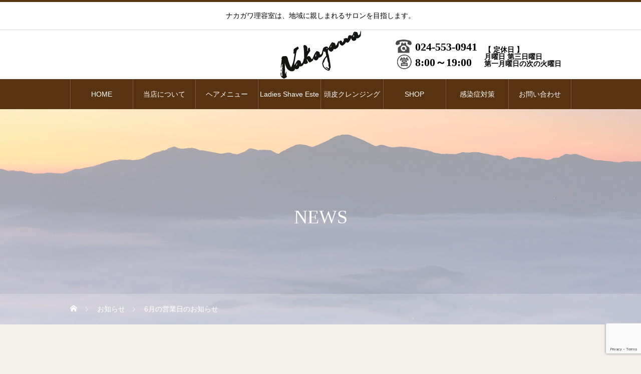

--- FILE ---
content_type: text/html; charset=UTF-8
request_url: http://n-cut.com/news/2022june/
body_size: 59476
content:
<!DOCTYPE html>
<html class="pc" lang="ja">
<head>
<meta charset="UTF-8">
<!--[if IE]><meta http-equiv="X-UA-Compatible" content="IE=edge"><![endif]-->
<meta name="viewport" content="width=device-width">
<title>6月の営業日のお知らせ | 福島市瀬上町　ナカガワ理容室</title>
<meta name="description" content="6月の営業日は以下の通りです。ご来店の際にはご予約いただきますと、待ち時間が少なく施術できます。ご予約お問い合わせは以下よりお願いいたします。">
<link rel="pingback" href="http://n-cut.com/xmlrpc.php">
<meta name='robots' content='max-image-preview:large' />
<link rel="alternate" type="application/rss+xml" title="福島市瀬上町　ナカガワ理容室 &raquo; フィード" href="http://n-cut.com/feed/" />
<link rel="alternate" type="application/rss+xml" title="福島市瀬上町　ナカガワ理容室 &raquo; コメントフィード" href="http://n-cut.com/comments/feed/" />
<link rel="alternate" title="oEmbed (JSON)" type="application/json+oembed" href="http://n-cut.com/wp-json/oembed/1.0/embed?url=http%3A%2F%2Fn-cut.com%2Fnews%2F2022june%2F" />
<link rel="alternate" title="oEmbed (XML)" type="text/xml+oembed" href="http://n-cut.com/wp-json/oembed/1.0/embed?url=http%3A%2F%2Fn-cut.com%2Fnews%2F2022june%2F&#038;format=xml" />
<style id='wp-img-auto-sizes-contain-inline-css' type='text/css'>
img:is([sizes=auto i],[sizes^="auto," i]){contain-intrinsic-size:3000px 1500px}
/*# sourceURL=wp-img-auto-sizes-contain-inline-css */
</style>
<link rel='stylesheet' id='style-css' href='http://n-cut.com/wp-content/themes/heal_tcd077/style.css?ver=1.4.1' type='text/css' media='all' />
<style id='wp-emoji-styles-inline-css' type='text/css'>

	img.wp-smiley, img.emoji {
		display: inline !important;
		border: none !important;
		box-shadow: none !important;
		height: 1em !important;
		width: 1em !important;
		margin: 0 0.07em !important;
		vertical-align: -0.1em !important;
		background: none !important;
		padding: 0 !important;
	}
/*# sourceURL=wp-emoji-styles-inline-css */
</style>
<style id='wp-block-library-inline-css' type='text/css'>
:root{--wp-block-synced-color:#7a00df;--wp-block-synced-color--rgb:122,0,223;--wp-bound-block-color:var(--wp-block-synced-color);--wp-editor-canvas-background:#ddd;--wp-admin-theme-color:#007cba;--wp-admin-theme-color--rgb:0,124,186;--wp-admin-theme-color-darker-10:#006ba1;--wp-admin-theme-color-darker-10--rgb:0,107,160.5;--wp-admin-theme-color-darker-20:#005a87;--wp-admin-theme-color-darker-20--rgb:0,90,135;--wp-admin-border-width-focus:2px}@media (min-resolution:192dpi){:root{--wp-admin-border-width-focus:1.5px}}.wp-element-button{cursor:pointer}:root .has-very-light-gray-background-color{background-color:#eee}:root .has-very-dark-gray-background-color{background-color:#313131}:root .has-very-light-gray-color{color:#eee}:root .has-very-dark-gray-color{color:#313131}:root .has-vivid-green-cyan-to-vivid-cyan-blue-gradient-background{background:linear-gradient(135deg,#00d084,#0693e3)}:root .has-purple-crush-gradient-background{background:linear-gradient(135deg,#34e2e4,#4721fb 50%,#ab1dfe)}:root .has-hazy-dawn-gradient-background{background:linear-gradient(135deg,#faaca8,#dad0ec)}:root .has-subdued-olive-gradient-background{background:linear-gradient(135deg,#fafae1,#67a671)}:root .has-atomic-cream-gradient-background{background:linear-gradient(135deg,#fdd79a,#004a59)}:root .has-nightshade-gradient-background{background:linear-gradient(135deg,#330968,#31cdcf)}:root .has-midnight-gradient-background{background:linear-gradient(135deg,#020381,#2874fc)}:root{--wp--preset--font-size--normal:16px;--wp--preset--font-size--huge:42px}.has-regular-font-size{font-size:1em}.has-larger-font-size{font-size:2.625em}.has-normal-font-size{font-size:var(--wp--preset--font-size--normal)}.has-huge-font-size{font-size:var(--wp--preset--font-size--huge)}.has-text-align-center{text-align:center}.has-text-align-left{text-align:left}.has-text-align-right{text-align:right}.has-fit-text{white-space:nowrap!important}#end-resizable-editor-section{display:none}.aligncenter{clear:both}.items-justified-left{justify-content:flex-start}.items-justified-center{justify-content:center}.items-justified-right{justify-content:flex-end}.items-justified-space-between{justify-content:space-between}.screen-reader-text{border:0;clip-path:inset(50%);height:1px;margin:-1px;overflow:hidden;padding:0;position:absolute;width:1px;word-wrap:normal!important}.screen-reader-text:focus{background-color:#ddd;clip-path:none;color:#444;display:block;font-size:1em;height:auto;left:5px;line-height:normal;padding:15px 23px 14px;text-decoration:none;top:5px;width:auto;z-index:100000}html :where(.has-border-color){border-style:solid}html :where([style*=border-top-color]){border-top-style:solid}html :where([style*=border-right-color]){border-right-style:solid}html :where([style*=border-bottom-color]){border-bottom-style:solid}html :where([style*=border-left-color]){border-left-style:solid}html :where([style*=border-width]){border-style:solid}html :where([style*=border-top-width]){border-top-style:solid}html :where([style*=border-right-width]){border-right-style:solid}html :where([style*=border-bottom-width]){border-bottom-style:solid}html :where([style*=border-left-width]){border-left-style:solid}html :where(img[class*=wp-image-]){height:auto;max-width:100%}:where(figure){margin:0 0 1em}html :where(.is-position-sticky){--wp-admin--admin-bar--position-offset:var(--wp-admin--admin-bar--height,0px)}@media screen and (max-width:600px){html :where(.is-position-sticky){--wp-admin--admin-bar--position-offset:0px}}

/*# sourceURL=wp-block-library-inline-css */
</style><style id='global-styles-inline-css' type='text/css'>
:root{--wp--preset--aspect-ratio--square: 1;--wp--preset--aspect-ratio--4-3: 4/3;--wp--preset--aspect-ratio--3-4: 3/4;--wp--preset--aspect-ratio--3-2: 3/2;--wp--preset--aspect-ratio--2-3: 2/3;--wp--preset--aspect-ratio--16-9: 16/9;--wp--preset--aspect-ratio--9-16: 9/16;--wp--preset--color--black: #000000;--wp--preset--color--cyan-bluish-gray: #abb8c3;--wp--preset--color--white: #ffffff;--wp--preset--color--pale-pink: #f78da7;--wp--preset--color--vivid-red: #cf2e2e;--wp--preset--color--luminous-vivid-orange: #ff6900;--wp--preset--color--luminous-vivid-amber: #fcb900;--wp--preset--color--light-green-cyan: #7bdcb5;--wp--preset--color--vivid-green-cyan: #00d084;--wp--preset--color--pale-cyan-blue: #8ed1fc;--wp--preset--color--vivid-cyan-blue: #0693e3;--wp--preset--color--vivid-purple: #9b51e0;--wp--preset--gradient--vivid-cyan-blue-to-vivid-purple: linear-gradient(135deg,rgb(6,147,227) 0%,rgb(155,81,224) 100%);--wp--preset--gradient--light-green-cyan-to-vivid-green-cyan: linear-gradient(135deg,rgb(122,220,180) 0%,rgb(0,208,130) 100%);--wp--preset--gradient--luminous-vivid-amber-to-luminous-vivid-orange: linear-gradient(135deg,rgb(252,185,0) 0%,rgb(255,105,0) 100%);--wp--preset--gradient--luminous-vivid-orange-to-vivid-red: linear-gradient(135deg,rgb(255,105,0) 0%,rgb(207,46,46) 100%);--wp--preset--gradient--very-light-gray-to-cyan-bluish-gray: linear-gradient(135deg,rgb(238,238,238) 0%,rgb(169,184,195) 100%);--wp--preset--gradient--cool-to-warm-spectrum: linear-gradient(135deg,rgb(74,234,220) 0%,rgb(151,120,209) 20%,rgb(207,42,186) 40%,rgb(238,44,130) 60%,rgb(251,105,98) 80%,rgb(254,248,76) 100%);--wp--preset--gradient--blush-light-purple: linear-gradient(135deg,rgb(255,206,236) 0%,rgb(152,150,240) 100%);--wp--preset--gradient--blush-bordeaux: linear-gradient(135deg,rgb(254,205,165) 0%,rgb(254,45,45) 50%,rgb(107,0,62) 100%);--wp--preset--gradient--luminous-dusk: linear-gradient(135deg,rgb(255,203,112) 0%,rgb(199,81,192) 50%,rgb(65,88,208) 100%);--wp--preset--gradient--pale-ocean: linear-gradient(135deg,rgb(255,245,203) 0%,rgb(182,227,212) 50%,rgb(51,167,181) 100%);--wp--preset--gradient--electric-grass: linear-gradient(135deg,rgb(202,248,128) 0%,rgb(113,206,126) 100%);--wp--preset--gradient--midnight: linear-gradient(135deg,rgb(2,3,129) 0%,rgb(40,116,252) 100%);--wp--preset--font-size--small: 13px;--wp--preset--font-size--medium: 20px;--wp--preset--font-size--large: 36px;--wp--preset--font-size--x-large: 42px;--wp--preset--spacing--20: 0.44rem;--wp--preset--spacing--30: 0.67rem;--wp--preset--spacing--40: 1rem;--wp--preset--spacing--50: 1.5rem;--wp--preset--spacing--60: 2.25rem;--wp--preset--spacing--70: 3.38rem;--wp--preset--spacing--80: 5.06rem;--wp--preset--shadow--natural: 6px 6px 9px rgba(0, 0, 0, 0.2);--wp--preset--shadow--deep: 12px 12px 50px rgba(0, 0, 0, 0.4);--wp--preset--shadow--sharp: 6px 6px 0px rgba(0, 0, 0, 0.2);--wp--preset--shadow--outlined: 6px 6px 0px -3px rgb(255, 255, 255), 6px 6px rgb(0, 0, 0);--wp--preset--shadow--crisp: 6px 6px 0px rgb(0, 0, 0);}:where(.is-layout-flex){gap: 0.5em;}:where(.is-layout-grid){gap: 0.5em;}body .is-layout-flex{display: flex;}.is-layout-flex{flex-wrap: wrap;align-items: center;}.is-layout-flex > :is(*, div){margin: 0;}body .is-layout-grid{display: grid;}.is-layout-grid > :is(*, div){margin: 0;}:where(.wp-block-columns.is-layout-flex){gap: 2em;}:where(.wp-block-columns.is-layout-grid){gap: 2em;}:where(.wp-block-post-template.is-layout-flex){gap: 1.25em;}:where(.wp-block-post-template.is-layout-grid){gap: 1.25em;}.has-black-color{color: var(--wp--preset--color--black) !important;}.has-cyan-bluish-gray-color{color: var(--wp--preset--color--cyan-bluish-gray) !important;}.has-white-color{color: var(--wp--preset--color--white) !important;}.has-pale-pink-color{color: var(--wp--preset--color--pale-pink) !important;}.has-vivid-red-color{color: var(--wp--preset--color--vivid-red) !important;}.has-luminous-vivid-orange-color{color: var(--wp--preset--color--luminous-vivid-orange) !important;}.has-luminous-vivid-amber-color{color: var(--wp--preset--color--luminous-vivid-amber) !important;}.has-light-green-cyan-color{color: var(--wp--preset--color--light-green-cyan) !important;}.has-vivid-green-cyan-color{color: var(--wp--preset--color--vivid-green-cyan) !important;}.has-pale-cyan-blue-color{color: var(--wp--preset--color--pale-cyan-blue) !important;}.has-vivid-cyan-blue-color{color: var(--wp--preset--color--vivid-cyan-blue) !important;}.has-vivid-purple-color{color: var(--wp--preset--color--vivid-purple) !important;}.has-black-background-color{background-color: var(--wp--preset--color--black) !important;}.has-cyan-bluish-gray-background-color{background-color: var(--wp--preset--color--cyan-bluish-gray) !important;}.has-white-background-color{background-color: var(--wp--preset--color--white) !important;}.has-pale-pink-background-color{background-color: var(--wp--preset--color--pale-pink) !important;}.has-vivid-red-background-color{background-color: var(--wp--preset--color--vivid-red) !important;}.has-luminous-vivid-orange-background-color{background-color: var(--wp--preset--color--luminous-vivid-orange) !important;}.has-luminous-vivid-amber-background-color{background-color: var(--wp--preset--color--luminous-vivid-amber) !important;}.has-light-green-cyan-background-color{background-color: var(--wp--preset--color--light-green-cyan) !important;}.has-vivid-green-cyan-background-color{background-color: var(--wp--preset--color--vivid-green-cyan) !important;}.has-pale-cyan-blue-background-color{background-color: var(--wp--preset--color--pale-cyan-blue) !important;}.has-vivid-cyan-blue-background-color{background-color: var(--wp--preset--color--vivid-cyan-blue) !important;}.has-vivid-purple-background-color{background-color: var(--wp--preset--color--vivid-purple) !important;}.has-black-border-color{border-color: var(--wp--preset--color--black) !important;}.has-cyan-bluish-gray-border-color{border-color: var(--wp--preset--color--cyan-bluish-gray) !important;}.has-white-border-color{border-color: var(--wp--preset--color--white) !important;}.has-pale-pink-border-color{border-color: var(--wp--preset--color--pale-pink) !important;}.has-vivid-red-border-color{border-color: var(--wp--preset--color--vivid-red) !important;}.has-luminous-vivid-orange-border-color{border-color: var(--wp--preset--color--luminous-vivid-orange) !important;}.has-luminous-vivid-amber-border-color{border-color: var(--wp--preset--color--luminous-vivid-amber) !important;}.has-light-green-cyan-border-color{border-color: var(--wp--preset--color--light-green-cyan) !important;}.has-vivid-green-cyan-border-color{border-color: var(--wp--preset--color--vivid-green-cyan) !important;}.has-pale-cyan-blue-border-color{border-color: var(--wp--preset--color--pale-cyan-blue) !important;}.has-vivid-cyan-blue-border-color{border-color: var(--wp--preset--color--vivid-cyan-blue) !important;}.has-vivid-purple-border-color{border-color: var(--wp--preset--color--vivid-purple) !important;}.has-vivid-cyan-blue-to-vivid-purple-gradient-background{background: var(--wp--preset--gradient--vivid-cyan-blue-to-vivid-purple) !important;}.has-light-green-cyan-to-vivid-green-cyan-gradient-background{background: var(--wp--preset--gradient--light-green-cyan-to-vivid-green-cyan) !important;}.has-luminous-vivid-amber-to-luminous-vivid-orange-gradient-background{background: var(--wp--preset--gradient--luminous-vivid-amber-to-luminous-vivid-orange) !important;}.has-luminous-vivid-orange-to-vivid-red-gradient-background{background: var(--wp--preset--gradient--luminous-vivid-orange-to-vivid-red) !important;}.has-very-light-gray-to-cyan-bluish-gray-gradient-background{background: var(--wp--preset--gradient--very-light-gray-to-cyan-bluish-gray) !important;}.has-cool-to-warm-spectrum-gradient-background{background: var(--wp--preset--gradient--cool-to-warm-spectrum) !important;}.has-blush-light-purple-gradient-background{background: var(--wp--preset--gradient--blush-light-purple) !important;}.has-blush-bordeaux-gradient-background{background: var(--wp--preset--gradient--blush-bordeaux) !important;}.has-luminous-dusk-gradient-background{background: var(--wp--preset--gradient--luminous-dusk) !important;}.has-pale-ocean-gradient-background{background: var(--wp--preset--gradient--pale-ocean) !important;}.has-electric-grass-gradient-background{background: var(--wp--preset--gradient--electric-grass) !important;}.has-midnight-gradient-background{background: var(--wp--preset--gradient--midnight) !important;}.has-small-font-size{font-size: var(--wp--preset--font-size--small) !important;}.has-medium-font-size{font-size: var(--wp--preset--font-size--medium) !important;}.has-large-font-size{font-size: var(--wp--preset--font-size--large) !important;}.has-x-large-font-size{font-size: var(--wp--preset--font-size--x-large) !important;}
/*# sourceURL=global-styles-inline-css */
</style>

<style id='classic-theme-styles-inline-css' type='text/css'>
/*! This file is auto-generated */
.wp-block-button__link{color:#fff;background-color:#32373c;border-radius:9999px;box-shadow:none;text-decoration:none;padding:calc(.667em + 2px) calc(1.333em + 2px);font-size:1.125em}.wp-block-file__button{background:#32373c;color:#fff;text-decoration:none}
/*# sourceURL=/wp-includes/css/classic-themes.min.css */
</style>
<link rel='stylesheet' id='contact-form-7-css' href='http://n-cut.com/wp-content/plugins/contact-form-7/includes/css/styles.css?ver=6.0.6' type='text/css' media='all' />
<script type="text/javascript" src="http://n-cut.com/wp-includes/js/jquery/jquery.min.js?ver=3.7.1" id="jquery-core-js"></script>
<script type="text/javascript" src="http://n-cut.com/wp-includes/js/jquery/jquery-migrate.min.js?ver=3.4.1" id="jquery-migrate-js"></script>
<link rel="https://api.w.org/" href="http://n-cut.com/wp-json/" /><link rel="canonical" href="http://n-cut.com/news/2022june/" />
<link rel='shortlink' href='http://n-cut.com/?p=461' />

<link rel="stylesheet" href="http://n-cut.com/wp-content/themes/heal_tcd077/css/design-plus.css?ver=1.4.1">
<link rel="stylesheet" href="http://n-cut.com/wp-content/themes/heal_tcd077/css/sns-botton.css?ver=1.4.1">
<link rel="stylesheet" media="screen and (max-width:1151px)" href="http://n-cut.com/wp-content/themes/heal_tcd077/css/responsive.css?ver=1.4.1">
<link rel="stylesheet" media="screen and (max-width:1151px)" href="http://n-cut.com/wp-content/themes/heal_tcd077/css/footer-bar.css?ver=1.4.1">

<script src="http://n-cut.com/wp-content/themes/heal_tcd077/js/jquery.easing.1.4.js?ver=1.4.1"></script>
<script src="http://n-cut.com/wp-content/themes/heal_tcd077/js/jscript.js?ver=1.4.1"></script>
<script src="http://n-cut.com/wp-content/themes/heal_tcd077/js/comment.js?ver=1.4.1"></script>

<link rel="stylesheet" href="http://n-cut.com/wp-content/themes/heal_tcd077/js/simplebar.css?ver=1.4.1">
<script src="http://n-cut.com/wp-content/themes/heal_tcd077/js/simplebar.min.js?ver=1.4.1"></script>




<style type="text/css">

body, input, textarea { font-family: "Times New Roman" , "游明朝" , "Yu Mincho" , "游明朝体" , "YuMincho" , "ヒラギノ明朝 Pro W3" , "Hiragino Mincho Pro" , "HiraMinProN-W3" , "HGS明朝E" , "ＭＳ Ｐ明朝" , "MS PMincho" , serif; }
.gothic_font { font-family: "Hiragino Sans", "ヒラギノ角ゴ ProN", "Hiragino Kaku Gothic ProN", "游ゴシック", YuGothic, "メイリオ", Meiryo, sans-serif !important; }

.rich_font, .p-vertical { font-family: "Times New Roman" , "游明朝" , "Yu Mincho" , "游明朝体" , "YuMincho" , "ヒラギノ明朝 Pro W3" , "Hiragino Mincho Pro" , "HiraMinProN-W3" , "HGS明朝E" , "ＭＳ Ｐ明朝" , "MS PMincho" , serif; font-weight:500; }

.widget_headline { font-family: "Times New Roman" , "游明朝" , "Yu Mincho" , "游明朝体" , "YuMincho" , "ヒラギノ明朝 Pro W3" , "Hiragino Mincho Pro" , "HiraMinProN-W3" , "HGS明朝E" , "ＭＳ Ｐ明朝" , "MS PMincho" , serif; font-weight:500; }

.button_font { font-family: "Hiragino Sans", "ヒラギノ角ゴ ProN", "Hiragino Kaku Gothic ProN", "游ゴシック", YuGothic, "メイリオ", Meiryo, sans-serif; font-weight:500; }

.rich_font_type1 { font-family: Arial, "ヒラギノ角ゴ ProN W3", "Hiragino Kaku Gothic ProN", "メイリオ", Meiryo, sans-serif; }
.rich_font_type2 { font-family: "Hiragino Sans", "ヒラギノ角ゴ ProN", "Hiragino Kaku Gothic ProN", "游ゴシック", YuGothic, "メイリオ", Meiryo, sans-serif; font-weight:500; }
.rich_font_type3 { font-family: "Times New Roman" , "游明朝" , "Yu Mincho" , "游明朝体" , "YuMincho" , "ヒラギノ明朝 Pro W3" , "Hiragino Mincho Pro" , "HiraMinProN-W3" , "HGS明朝E" , "ＭＳ Ｐ明朝" , "MS PMincho" , serif; font-weight:500; }

.post_content, #next_prev_post { font-family: "Times New Roman" , "游明朝" , "Yu Mincho" , "游明朝体" , "YuMincho" , "ヒラギノ明朝 Pro W3" , "Hiragino Mincho Pro" , "HiraMinProN-W3" , "HGS明朝E" , "ＭＳ Ｐ明朝" , "MS PMincho" , serif; }

#site_desc { font-size:14px; }
@media screen and (max-width:750px) {
  #site_desc { font-size:11px; }
}
#global_menu { background:#573312; }
#global_menu > ul { border-color:#795c41; }
#global_menu > ul > li { border-color:#795c41; }
#global_menu > ul > li > a { color:#ffffff; }
#global_menu > ul > li > a:hover, #global_menu > ul > li.megamenu_parent.active_button > a { color:#bfa898; }
#global_menu ul ul { font-family: "Hiragino Sans", "ヒラギノ角ゴ ProN", "Hiragino Kaku Gothic ProN", "游ゴシック", YuGothic, "メイリオ", Meiryo, sans-serif !important; }
#global_menu ul ul a { color:#FFFFFF; background:#000000; }
#global_menu ul ul a:hover { background:#462809; }
#global_menu ul ul li.menu-item-has-children > a:before { color:#FFFFFF; }
#drawer_menu { background:#222222; }
#mobile_menu a { color:#ffffff; background:#222222; border-bottom:1px solid #444444; }
#mobile_menu li li a { color:#ffffff; background:#333333; }
#mobile_menu a:hover, #drawer_menu .close_button:hover, #mobile_menu .child_menu_button:hover { color:#ffffff; background:#ff7f00; }
#mobile_menu li li a:hover { color:#ffffff; }
.megamenu_menu_list { background:rgba(0,0,0,0.5); }
.megamenu_menu_list .title_area { background:rgba(52,30,9,0.5); }
.megamenu_menu_list .title { font-size:26px; }
.megamenu_menu_list .title span { font-size:16px; }
.megamenu_blog_list { background:rgba(0,0,0,0.5); }
.megamenu_blog_list .post_list .title_area {
  background: -moz-linear-gradient(top,  rgba(0,0,0,0) 0%, rgba(0,0,0,0.8) 100%);
  background: -webkit-linear-gradient(top,  rgba(0,0,0,0) 0%,rgba(0,0,0,0.8) 100%);
  background: linear-gradient(to bottom,  rgba(0,0,0,0) 0%,rgba(0,0,0,0.8) 100%);
}
.megamenu_blog_list .post_list .title { font-size:14px; }
.megamenu_blog_list .menu_area a:hover, .megamenu_blog_list .menu_area li.active a { color:#bfa898; }
#bread_crumb { background:rgba(255,255,255,0.2); }
#footer_banner .title { font-size:22px; color:#ffffff; background:rgba(52,30,9,0.5); }
@media screen and (max-width:750px) {
  #footer_banner .title { font-size:20px; }
}
#footer_button a { color:#58330c  !important; border-color:#59340e; }
#footer_button a:hover { color:#ffffff !important; background:#472805; border-color:#472805; }

#page_header .headline_area { color:#FFFFFF; }
#page_header .headline { font-size:38px; }
#page_header .sub_title { font-size:18px; }
#campaign_list .title { font-size:20px; }
#campaign_title_area .title { font-size:28px; }
#campaign_article .post_content { font-size:16px; }
#recent_news .headline { font-size:20px; color:#ffffff; background:#58330d; }
#recent_news .button a { color:#58330c; border-color:#59340e; }
#recent_news .button a:hover { color:#ffffff; border-color:#59340e; background:#59340e; }
@media screen and (max-width:750px) {
  #page_header .headline { font-size:20px; }
  #page_header .sub_title { font-size:15px; }
  #campaign_list .title { font-size:16px; }
  #campaign_title_area .title { font-size:20px; }
  #campaign_article .post_content { font-size:14px; }
  #recent_news .headline { font-size:15px; }
}

.author_profile a.avatar img, .animate_image img, .animate_background .image, #recipe_archive .blur_image {
  width:100%; height:auto;
  -webkit-transition: transform  0.75s ease;
  transition: transform  0.75s ease;
}
.author_profile a.avatar:hover img, .animate_image:hover img, .animate_background:hover .image, #recipe_archive a:hover .blur_image {
  -webkit-transform: scale(1.2);
  transform: scale(1.2);
}




a { color:#000; }

#header_logo a, #footer_logo a, #comment_headline, .tcd_category_list a:hover, .tcd_category_list .child_menu_button:hover, #post_title_area .post_meta a:hover, #news_list a:hover .date, .index_blog .blog_list .post_meta li a:hover,
  .cardlink_title a:hover, #related_post .item a:hover, .comment a:hover, .comment_form_wrapper a:hover, .author_profile a:hover, .author_profile .author_link li a:hover:before, #post_meta_bottom a:hover,
    #searchform .submit_button:hover:before, .styled_post_list1 a:hover .title_area, .styled_post_list1 a:hover .date, .p-dropdown__title:hover:after, .p-dropdown__list li a:hover, #menu_button:hover:before
  { color: #573312; }

#submit_comment:hover, #cancel_comment_reply a:hover, #wp-calendar #prev a:hover, #wp-calendar #next a:hover, #wp-calendar td a:hover, #p_readmore .button, .page_navi span.current, .page_navi a:hover, #post_pagination p, #post_pagination a:hover, .c-pw__btn:hover, #post_pagination a:hover
  { background-color: #573312; }

#header, #comment_textarea textarea:focus, .c-pw__box-input:focus, .page_navi span.current, .page_navi a:hover, #post_pagination p, #post_pagination a:hover
  { border-color: #573312; }

a:hover, #header_logo a:hover, #footer_logo a:hover, #bread_crumb a:hover, #bread_crumb li.home a:hover:before, #next_prev_post a:hover, #next_prev_post a:hover:before, #schedule_list_headline_pc a:hover:before, #staff_single_header li a:hover:before, #header_social_link li a:hover:before, .blog_list .post_meta li a:hover
  { color: #999999; }
#p_readmore .button:hover
  { background-color: #999999; }
.post_content a { color:#000000; }
.post_content a:hover { color:#999999; }
body { background:#f4f0ec; }


.styled_h2 {
  font-size:22px !important; text-align:left; color:#000000;   border-top:1px solid #222222;
  border-bottom:1px solid #222222;
  border-left:0px solid #222222;
  border-right:0px solid #222222;
  padding:30px 0px 30px 0px !important;
  margin:0px 0px 30px !important;
}
.styled_h3 {
  font-size:20px !important; text-align:left; color:#000000;   border-top:2px solid #222222;
  border-bottom:1px solid #dddddd;
  border-left:0px solid #dddddd;
  border-right:0px solid #dddddd;
  padding:30px 0px 30px 20px !important;
  margin:0px 0px 30px !important;
}
.styled_h4 {
  font-size:18px !important; text-align:left; color:#000000;   border-top:0px solid #dddddd;
  border-bottom:0px solid #dddddd;
  border-left:2px solid #222222;
  border-right:0px solid #dddddd;
  padding:10px 0px 10px 15px !important;
  margin:0px 0px 30px !important;
}
.styled_h5 {
  font-size:16px !important; text-align:left; color:#000000;   border-top:0px solid #dddddd;
  border-bottom:0px solid #dddddd;
  border-left:0px solid #dddddd;
  border-right:0px solid #dddddd;
  padding:15px 15px 15px 15px !important;
  margin:0px 0px 30px !important;
}
.q_custom_button1 { background: #535353; color: #ffffff !important; border-color: #535353 !important; }
.q_custom_button1:hover, .q_custom_button1:focus { background: #7d7d7d; color: #ffffff !important; border-color: #7d7d7d !important; }
.q_custom_button2 { background: #535353; color: #ffffff !important; border-color: #535353 !important; }
.q_custom_button2:hover, .q_custom_button2:focus { background: #7d7d7d; color: #ffffff !important; border-color: #7d7d7d !important; }
.q_custom_button3 { background: #535353; color: #ffffff !important; border-color: #535353 !important; }
.q_custom_button3:hover, .q_custom_button3:focus { background: #7d7d7d; color: #ffffff !important; border-color: #7d7d7d !important; }
.speech_balloon_left1 .speach_balloon_text { background-color: #ffdfdf; border-color: #ffdfdf; color: #000000 }
.speech_balloon_left1 .speach_balloon_text::before { border-right-color: #ffdfdf }
.speech_balloon_left1 .speach_balloon_text::after { border-right-color: #ffdfdf }
.speech_balloon_left2 .speach_balloon_text { background-color: #ffffff; border-color: #ff5353; color: #000000 }
.speech_balloon_left2 .speach_balloon_text::before { border-right-color: #ff5353 }
.speech_balloon_left2 .speach_balloon_text::after { border-right-color: #ffffff }
.speech_balloon_right1 .speach_balloon_text { background-color: #ccf4ff; border-color: #ccf4ff; color: #000000 }
.speech_balloon_right1 .speach_balloon_text::before { border-left-color: #ccf4ff }
.speech_balloon_right1 .speach_balloon_text::after { border-left-color: #ccf4ff }
.speech_balloon_right2 .speach_balloon_text { background-color: #ffffff; border-color: #0789b5; color: #000000 }
.speech_balloon_right2 .speach_balloon_text::before { border-left-color: #0789b5 }
.speech_balloon_right2 .speach_balloon_text::after { border-left-color: #ffffff }

</style>

<link rel="icon" href="http://n-cut.com/wp-content/uploads/2022/01/cropped-nakagawa-32x32.jpg" sizes="32x32" />
<link rel="icon" href="http://n-cut.com/wp-content/uploads/2022/01/cropped-nakagawa-192x192.jpg" sizes="192x192" />
<link rel="apple-touch-icon" href="http://n-cut.com/wp-content/uploads/2022/01/cropped-nakagawa-180x180.jpg" />
<meta name="msapplication-TileImage" content="http://n-cut.com/wp-content/uploads/2022/01/cropped-nakagawa-270x270.jpg" />

<script src="https://kit.fontawesome.com/8d78ea382e.js" crossorigin="anonymous"></script>

</head>
<body id="body" class="wp-singular news-template-default single single-news postid-461 wp-theme-heal_tcd077">


<div id="container">

 <header id="header">

    <div id="site_desc" class="rich_font_type3"><span >ナカガワ理容室は、地域に親しまれるサロンを目指します。</span></div>
  
  <div id="header_top">
   <div id="header_logo">
   <div class="logo">
 <a href="http://n-cut.com/" title="福島市瀬上町　ナカガワ理容室">
    <img class="pc_logo_image type1" src="http://n-cut.com/wp-content/uploads/2021/12/logo-nakagawa.png?1768611394" alt="福島市瀬上町　ナカガワ理容室" title="福島市瀬上町　ナカガワ理容室" width="171" height="100" />
      <img class="mobile_logo_image" src="http://n-cut.com/wp-content/uploads/2021/12/logo-nakagawa-85.png?1768611394" alt="福島市瀬上町　ナカガワ理容室" title="福島市瀬上町　ナカガワ理容室" width="85" height="50" />
   </a>
</div>

    </div>
    <div class="pcdisplay">
    <div class="he-te">
      <table align="right">
    <tr>
        <td><img src="https://n-cut.com/wp-content/themes/heal_tcd077/img/ico-tel.png" class="he-img1" alt="" /></td>
          <td class="h-td1"><a href="tel:024-553-0941">024-553-0941</a></td>
          <td class="h-td2" rowspan="2">【 定休日 】<br>
          月曜日 第三日曜日<br>
          第一月曜日の次の火曜日</td>
          </tr>
          <tr>
            <td><img src="https://n-cut.com/wp-content/themes/heal_tcd077/img/ico-ei.png" class="he-img2" alt="" /></td>
           <td class="h-td1"> 8:00～19:00</td>
           </tr>
           </table>
        </div>
                </div>
                <div class="mbdisplay">
    <div class="he-te">
      <table align="left">
    <tr>
        <td><img src="https://n-cut.com/wp-content/themes/heal_tcd077/img/ico-tel.png" class="he-img1" alt="" /></td>
          <td class="h-td1"><a href="tel:024-553-0941">024-553-0941</a></td>
          <td class="h-td2" rowspan="2">【 定休日 】<br>
          月曜日 第三日曜日<br>
          第一月曜日の次の火曜日</td>
          </tr>
          <tr>
            <td><img src="https://n-cut.com/wp-content/themes/heal_tcd077/img/ico-ei.png" class="he-img2" alt="" /></td>
           <td class="h-td1"> 8:00～19:00</td>
           </tr>
           </table>
        </div>
                </div>


        </div>

    <a href="#" id="menu_button"><span>メニュー</span></a>
  <nav id="global_menu" class="rich_font_type2">
   <ul id="menu-mainnavi" class="menu"><li id="menu-item-346" class="menu-item menu-item-type-post_type menu-item-object-page menu-item-home menu-item-346"><a href="http://n-cut.com/">HOME</a></li>
<li id="menu-item-341" class="menu-item menu-item-type-post_type menu-item-object-page menu-item-341"><a href="http://n-cut.com/aboutus/">当店について</a></li>
<li id="menu-item-345" class="menu-item menu-item-type-post_type menu-item-object-page menu-item-345"><a href="http://n-cut.com/hairmenu/">ヘアメニュー</a></li>
<li id="menu-item-344" class="menu-item menu-item-type-post_type menu-item-object-page menu-item-344"><a href="http://n-cut.com/ladies-este/">Ladies Shave Este</a></li>
<li id="menu-item-343" class="menu-item menu-item-type-post_type menu-item-object-page menu-item-343"><a href="http://n-cut.com/cleansing/">頭皮クレンジング</a></li>
<li id="menu-item-342" class="menu-item menu-item-type-post_type menu-item-object-page menu-item-342"><a href="http://n-cut.com/shopping/">SHOP</a></li>
<li id="menu-item-357" class="menu-item menu-item-type-post_type menu-item-object-page menu-item-357"><a href="http://n-cut.com/measures/">感染症対策</a></li>
<li id="menu-item-356" class="menu-item menu-item-type-post_type menu-item-object-page menu-item-356"><a href="http://n-cut.com/contact/">お問い合わせ</a></li>
</ul>  </nav>
  
  <div class="megamenu_menu_list" id="js-megamenu48">
 <div class="megamenu_menu_list_inner clearfix">

    <div class="menu_list clearfix rich_font_type2">
      <article class="item">
    <a class="clearfix animate_background" href="http://n-cut.com/menu/sample-menu6/">
     <div class="image_wrap">
      <div class="image" style="background:url() no-repeat center center; background-size:cover;"></div>
     </div>
     <div class="title_area">
            <h4 class="title">タイトル<span>サブタイトル</span></h4>
           </div>
    </a>
   </article>
      <article class="item">
    <a class="clearfix animate_background" href="http://n-cut.com/menu/sample-menu5/">
     <div class="image_wrap">
      <div class="image" style="background:url() no-repeat center center; background-size:cover;"></div>
     </div>
     <div class="title_area">
            <h4 class="title">タイトル<span>サブタイトル</span></h4>
           </div>
    </a>
   </article>
      <article class="item">
    <a class="clearfix animate_background" href="http://n-cut.com/menu/sample-menu4/">
     <div class="image_wrap">
      <div class="image" style="background:url() no-repeat center center; background-size:cover;"></div>
     </div>
     <div class="title_area">
            <h4 class="title">タイトル<span>サブタイトル</span></h4>
           </div>
    </a>
   </article>
      <article class="item">
    <a class="clearfix animate_background" href="http://n-cut.com/menu/sample-menu3/">
     <div class="image_wrap">
      <div class="image" style="background:url() no-repeat center center; background-size:cover;"></div>
     </div>
     <div class="title_area">
            <h4 class="title">タイトル<span>サブタイトル</span></h4>
           </div>
    </a>
   </article>
      <article class="item">
    <a class="clearfix animate_background" href="http://n-cut.com/menu/sample-menu2/">
     <div class="image_wrap">
      <div class="image" style="background:url() no-repeat center center; background-size:cover;"></div>
     </div>
     <div class="title_area">
            <h4 class="title">タイトル<span>サブタイトル</span></h4>
           </div>
    </a>
   </article>
      <article class="item">
    <a class="clearfix animate_background" href="http://n-cut.com/menu/sample-menu1/">
     <div class="image_wrap">
      <div class="image" style="background:url() no-repeat center center; background-size:cover;"></div>
     </div>
     <div class="title_area">
            <h4 class="title">タイトル<span>サブタイトル</span></h4>
           </div>
    </a>
   </article>
     </div><!-- END .menu_list -->
  
 </div>
</div>
<div class="megamenu_blog_list" id="js-megamenu49">
 <div class="megamenu_blog_list_inner clearfix">
  <ul class="menu_area gothic_font">
     </ul>
  <div class="post_list_area">
     </div><!-- END post_list_area -->
 </div>
</div>

 </header>

 

<div id="page_header" style="background:url(http://n-cut.com/wp-content/uploads/2021/12/021news.jpg) no-repeat center center; background-size:cover;">
 <div class="headline_area rich_font_type3">
  <h2 class="headline">NEWS</h2>   </div>
 <div id="bread_crumb" class="gothic_font">

<ul class="clearfix" itemscope itemtype="http://schema.org/BreadcrumbList">
 <li itemprop="itemListElement" itemscope itemtype="http://schema.org/ListItem" class="home"><a itemprop="item" href="http://n-cut.com/"><span itemprop="name">ホーム</span></a><meta itemprop="position" content="1"></li>
 <li itemprop="itemListElement" itemscope itemtype="http://schema.org/ListItem"><a itemprop="item" href="http://n-cut.com/news/"><span itemprop="name">お知らせ</span></a><meta itemprop="position" content="2"></li>
 <li class="last" itemprop="itemListElement" itemscope itemtype="http://schema.org/ListItem"><span itemprop="name">6月の営業日のお知らせ</span><meta itemprop="position" content="3"></li>
</ul>

</div>
 <div class="overlay" style="background:rgba(255,255,255,0.6);"></div></div>

<div id="main_contents" class="clearfix">

 <div id="main_col" class="clearfix">

  
  <article id="campaign_article">

   <div id="campaign_title_area">
    <h1 class="title rich_font entry-title">6月の営業日のお知らせ</h1>
    <p class="date"><time class="entry-date updated" datetime="2021-12-29T12:38:42+09:00">2022.05.15</time></p>   </div>

   
      <div id="campaign_post_image">
    <div class="image" style="background:url(http://n-cut.com/wp-content/uploads/2021/12/2022jun-640x410.jpg) no-repeat center center; background-size:cover;"></div>
   </div>
   
      <div class="single_share clearfix" id="single_share_top">
    <div class="share-type1 share-top">
 
	<div class="sns mt10">
		<ul class="type1 clearfix">
			<li class="twitter">
				<a href="http://twitter.com/share?text=6%E6%9C%88%E3%81%AE%E5%96%B6%E6%A5%AD%E6%97%A5%E3%81%AE%E3%81%8A%E7%9F%A5%E3%82%89%E3%81%9B&url=http%3A%2F%2Fn-cut.com%2Fnews%2F2022june%2F&via=&tw_p=tweetbutton&related=" onclick="javascript:window.open(this.href, '', 'menubar=no,toolbar=no,resizable=yes,scrollbars=yes,height=400,width=600');return false;"><i class="icon-twitter"></i><span class="ttl">Tweet</span><span class="share-count"></span></a>
			</li>
			<li class="facebook">
				<a href="//www.facebook.com/sharer/sharer.php?u=http://n-cut.com/news/2022june/&amp;t=6%E6%9C%88%E3%81%AE%E5%96%B6%E6%A5%AD%E6%97%A5%E3%81%AE%E3%81%8A%E7%9F%A5%E3%82%89%E3%81%9B" class="facebook-btn-icon-link" target="blank" rel="nofollow"><i class="icon-facebook"></i><span class="ttl">Share</span><span class="share-count"></span></a>
			</li>
			<li class="hatebu">
				<a href="http://b.hatena.ne.jp/add?mode=confirm&url=http%3A%2F%2Fn-cut.com%2Fnews%2F2022june%2F" onclick="javascript:window.open(this.href, '', 'menubar=no,toolbar=no,resizable=yes,scrollbars=yes,height=400,width=510');return false;" ><i class="icon-hatebu"></i><span class="ttl">Hatena</span><span class="share-count"></span></a>
			</li>
			<li class="pocket">
				<a href="http://getpocket.com/edit?url=http%3A%2F%2Fn-cut.com%2Fnews%2F2022june%2F&title=6%E6%9C%88%E3%81%AE%E5%96%B6%E6%A5%AD%E6%97%A5%E3%81%AE%E3%81%8A%E7%9F%A5%E3%82%89%E3%81%9B" target="blank"><i class="icon-pocket"></i><span class="ttl">Pocket</span><span class="share-count"></span></a>
			</li>
			<li class="rss">
				<a href="http://n-cut.com/feed/" target="blank"><i class="icon-rss"></i><span class="ttl">RSS</span></a>
			</li>
			<li class="feedly">
				<a href="http://feedly.com/index.html#subscription%2Ffeed%2Fhttp://n-cut.com/feed/" target="blank"><i class="icon-feedly"></i><span class="ttl">feedly</span><span class="share-count"></span></a>
			</li>
			<li class="pinterest">
				<a rel="nofollow" target="_blank" href="https://www.pinterest.com/pin/create/button/?url=http%3A%2F%2Fn-cut.com%2Fnews%2F2022june%2F&media=http://n-cut.com/wp-content/uploads/2021/12/2022jun.jpg&description=6%E6%9C%88%E3%81%AE%E5%96%B6%E6%A5%AD%E6%97%A5%E3%81%AE%E3%81%8A%E7%9F%A5%E3%82%89%E3%81%9B"><i class="icon-pinterest"></i><span class="ttl">Pin&nbsp;it</span></a>
			</li>
		</ul>
	</div>
</div>
   </div>
   
      <div class="single_copy_title_url" id="single_copy_title_url_top">
    <button class="single_copy_title_url_btn" data-clipboard-text="6月の営業日のお知らせ http://n-cut.com/news/2022june/" data-clipboard-copied="記事のタイトルとURLをコピーしました">この記事のタイトルとURLをコピーする</button>
   </div>
   
   
   
      <div class="post_content clearfix">
    <p>6月の営業日は以下の通りです。</p>
<p>ご来店の際にはご予約いただきますと、待ち時間が少なく施術できます。<br />
ご予約お問い合わせは以下よりお願いいたします。<br />
TEL：024-553-0941<br />
お問い合わせフォーム：<a href="https://n-cut.com/contact/" target="_blank" rel="noopener">https://n-cut.com/contact/</a></p>
<p><a href="http://n-cut.com/wp-content/uploads/2021/12/2022jun.jpg"><img fetchpriority="high" decoding="async" src="http://n-cut.com/wp-content/uploads/2021/12/2022jun.jpg" alt="" width="640" height="454" class="alignnone size-full wp-image-436" srcset="http://n-cut.com/wp-content/uploads/2021/12/2022jun.jpg 640w, http://n-cut.com/wp-content/uploads/2021/12/2022jun-300x213.jpg 300w" sizes="(max-width: 640px) 100vw, 640px" /></a></p>
   </div>

      <div class="single_share clearfix" id="single_share_bottom">
    <div class="share-type1 share-btm">
 
	<div class="sns mt10 mb45">
		<ul class="type1 clearfix">
			<li class="twitter">
				<a href="http://twitter.com/share?text=6%E6%9C%88%E3%81%AE%E5%96%B6%E6%A5%AD%E6%97%A5%E3%81%AE%E3%81%8A%E7%9F%A5%E3%82%89%E3%81%9B&url=http%3A%2F%2Fn-cut.com%2Fnews%2F2022june%2F&via=&tw_p=tweetbutton&related=" onclick="javascript:window.open(this.href, '', 'menubar=no,toolbar=no,resizable=yes,scrollbars=yes,height=400,width=600');return false;"><i class="icon-twitter"></i><span class="ttl">Tweet</span><span class="share-count"></span></a>
			</li>
			<li class="facebook">
				<a href="//www.facebook.com/sharer/sharer.php?u=http://n-cut.com/news/2022june/&amp;t=6%E6%9C%88%E3%81%AE%E5%96%B6%E6%A5%AD%E6%97%A5%E3%81%AE%E3%81%8A%E7%9F%A5%E3%82%89%E3%81%9B" class="facebook-btn-icon-link" target="blank" rel="nofollow"><i class="icon-facebook"></i><span class="ttl">Share</span><span class="share-count"></span></a>
			</li>
			<li class="hatebu">
				<a href="http://b.hatena.ne.jp/add?mode=confirm&url=http%3A%2F%2Fn-cut.com%2Fnews%2F2022june%2F" onclick="javascript:window.open(this.href, '', 'menubar=no,toolbar=no,resizable=yes,scrollbars=yes,height=400,width=510');return false;" ><i class="icon-hatebu"></i><span class="ttl">Hatena</span><span class="share-count"></span></a>
			</li>
			<li class="pocket">
				<a href="http://getpocket.com/edit?url=http%3A%2F%2Fn-cut.com%2Fnews%2F2022june%2F&title=6%E6%9C%88%E3%81%AE%E5%96%B6%E6%A5%AD%E6%97%A5%E3%81%AE%E3%81%8A%E7%9F%A5%E3%82%89%E3%81%9B" target="blank"><i class="icon-pocket"></i><span class="ttl">Pocket</span><span class="share-count"></span></a>
			</li>
			<li class="rss">
				<a href="http://n-cut.com/feed/" target="blank"><i class="icon-rss"></i><span class="ttl">RSS</span></a>
			</li>
			<li class="feedly">
				<a href="http://feedly.com/index.html#subscription%2Ffeed%2Fhttp://n-cut.com/feed/" target="blank"><i class="icon-feedly"></i><span class="ttl">feedly</span><span class="share-count"></span></a>
			</li>
			<li class="pinterest">
				<a rel="nofollow" target="_blank" href="https://www.pinterest.com/pin/create/button/?url=http%3A%2F%2Fn-cut.com%2Fnews%2F2022june%2F&media=http://n-cut.com/wp-content/uploads/2021/12/2022jun.jpg&description=6%E6%9C%88%E3%81%AE%E5%96%B6%E6%A5%AD%E6%97%A5%E3%81%AE%E3%81%8A%E7%9F%A5%E3%82%89%E3%81%9B"><i class="icon-pinterest"></i><span class="ttl">Pin&nbsp;it</span></a>
			</li>
		</ul>
	</div>
</div>
   </div>
   
      <div class="single_copy_title_url" id="single_copy_title_url_bottom">
    <button class="single_copy_title_url_btn" data-clipboard-text="6月の営業日のお知らせ http://n-cut.com/news/2022june/" data-clipboard-copied="記事のタイトルとURLをコピーしました">この記事のタイトルとURLをコピーする</button>
   </div>
   
   
   
   
      <div id="next_prev_post" class="clearfix">
    <div class="item prev_post clearfix">
 <a class="animate_background" href="http://n-cut.com/news/2022may/">
  <div class="title_area">
   <p class="title"><span>5月の営業日のお知らせ</span></p>
   <p class="nav">前の記事</p>
  </div>
 </a>
</div>
<div class="item next_post clearfix">
 <a class="animate_background" href="http://n-cut.com/news/2022july/">
  <div class="title_area">
   <p class="title"><span>7月の営業日のお知らせ</span></p>
   <p class="nav">次の記事</p>
  </div>
 </a>
</div>
   </div>
   
  </article><!-- END #article -->

 
  <div id="recent_news">
  <h3 class="headline rich_font_type2">最近のお知らせ</h3>
  <div class="post_list clearfix">
      <article class="item clearfix">
    <a class="link" href="http://n-cut.com/news/202602s/">
     <div class="title_area">
      <h3 class="title gothic_font"><span>2月の営業のお知らせ</span></h3>
      <p class="date"><time class="entry-date updated" datetime="2025-12-01T15:59:19+09:00">2026.01.16</time></p>     </div>
    </a>
   </article>
      <article class="item clearfix">
    <a class="link" href="http://n-cut.com/news/202601s/">
     <div class="title_area">
      <h3 class="title gothic_font"><span>1月の営業のお知らせ</span></h3>
      <p class="date"><time class="entry-date updated" datetime="2025-12-01T15:58:29+09:00">2025.12.16</time></p>     </div>
    </a>
   </article>
      <article class="item clearfix">
    <a class="link" href="http://n-cut.com/news/202512/">
     <div class="title_area">
      <h3 class="title gothic_font"><span>12月の営業のお知らせ</span></h3>
      <p class="date"><time class="entry-date updated" datetime="2024-12-04T11:35:50+09:00">2025.11.16</time></p>     </div>
    </a>
   </article>
      <article class="item clearfix">
    <a class="link" href="http://n-cut.com/news/202511/">
     <div class="title_area">
      <h3 class="title gothic_font"><span>11月の営業のお知らせ</span></h3>
      <p class="date"><time class="entry-date updated" datetime="2024-12-04T11:35:03+09:00">2025.10.16</time></p>     </div>
    </a>
   </article>
      <article class="item clearfix">
    <a class="link" href="http://n-cut.com/news/202510/">
     <div class="title_area">
      <h3 class="title gothic_font"><span>10月の営業のお知らせ</span></h3>
      <p class="date"><time class="entry-date updated" datetime="2024-12-04T11:38:19+09:00">2025.09.16</time></p>     </div>
    </a>
   </article>
     </div>
    <p class="button"><a href="http://n-cut.com/news/">お知らせ一覧</a></p>
   </div><!-- END #recent_news -->
 
 </div><!-- END #main_col -->

 <div id="side_col">
<div class="widget_content clearfix tcd_ad_widget" id="tcd_ad_widget-2">
</div>
<div class="widget_content clearfix styled_post_list1_widget" id="styled_post_list1_widget-2">
<h3 class="widget_headline"><span>最近の記事</span></h3><ol class="styled_post_list1 clearfix">
 <li class="clearfix">
  <a class="clearfix animate_background" href="http://n-cut.com/sample-post7-2/">
   <div class="image_wrap">
    <div class="image" style="background:url(http://n-cut.com/wp-content/uploads/2021/12/450-20210807224501-520x520.jpg) no-repeat center center; background-size:cover;"></div>
   </div>
   <h4 class="title"><span>レディースシェイビングエステ</span></h4>
  </a>
 </li>
 <li class="clearfix">
  <a class="clearfix animate_background" href="http://n-cut.com/20211226-2/">
   <div class="image_wrap">
    <div class="image" style="background:url(http://n-cut.com/wp-content/uploads/2021/12/blog1-520x455.jpg) no-repeat center center; background-size:cover;"></div>
   </div>
   <h4 class="title"><span>頭皮クレンジングの施術動画です</span></h4>
  </a>
 </li>
</ol>
</div>
<div class="widget_content clearfix tcd_category_list_widget" id="tcd_category_list_widget-2">
<h3 class="widget_headline"><span>カテゴリー</span></h3><ul class="tcd_category_list clearfix">
 	<li class="cat-item cat-item-2"><a href="http://n-cut.com/category/category1/">お店の情報</a>
</li>
</ul>
</div>
</div>
</div><!-- END #main_contents -->


 <div id="return_top">
  <a href="#body"><span>PAGE TOP</span></a>
 </div>

  <div id="footer_banner" class="clearfix">
    <div class="item">
   <a class="link animate_background" href="https://n-cut.com/hairmenu/">
    <div class="image_wrap">
     <div class="image" style="background:url(http://n-cut.com/wp-content/uploads/2021/12/08hair_s.jpg) no-repeat center center; background-size:cover;"></div>
    </div>
    <p class="title rich_font">ヘアーメニュー</p>
   </a>
  </div>
    <div class="item">
   <a class="link animate_background" href="https://n-cut.com/ladies-este/">
    <div class="image_wrap">
     <div class="image" style="background:url(http://n-cut.com/wp-content/uploads/2021/12/02shave.jpg) no-repeat center center; background-size:cover;"></div>
    </div>
    <p class="title rich_font">レディースシェービングエステ</p>
   </a>
  </div>
    <div class="item">
   <a class="link animate_background" href="#">
    <div class="image_wrap">
     <div class="image" style="background:url(http://n-cut.com/wp-content/uploads/2021/12/shop_rogo.jpg) no-repeat center center; background-size:cover;"></div>
    </div>
    <p class="title rich_font">SHOP</p>
   </a>
  </div>
   </div><!-- END #footer_banner -->
 
 <footer id="footer">

  <div id="footer_top" style="background:#f4f0ec;">

   
      <p id="company_info">福島市瀬上町にある理容室です。<br />
介護福祉士、ホームヘルパー２級取得者、ケア理容師が常勤していますので、高齢者や障害者の方も安心して来店して頂けます。<br />
〒960-0101 福島市瀬上町字東町1-4-1<br />
TEL：024-553-0941　FAX:024-553-0943</p>
   
      
      <p id="footer_button" class="button_font"><a href="https://n-cut.com/aboutus/#access" >アクセス</a></p>
   
  </div><!-- END #footer_top -->

    <p id="company_date" class="gothic_font">定休日：毎週月曜日、第三日曜日、第一月曜日の翌日の火曜日</p>
  
      <div id="footer_menu" class="footer_menu gothic_font">
   <ul id="menu-footer-menu" class="menu"><li id="menu-item-347" class="menu-item menu-item-type-post_type menu-item-object-page menu-item-home menu-item-347"><a href="http://n-cut.com/">HOME</a></li>
<li id="menu-item-354" class="menu-item menu-item-type-post_type menu-item-object-page menu-item-354"><a href="http://n-cut.com/aboutus/">当店について</a></li>
<li id="menu-item-353" class="menu-item menu-item-type-post_type menu-item-object-page menu-item-353"><a href="http://n-cut.com/hairmenu/">ヘアメニュー</a></li>
<li id="menu-item-350" class="menu-item menu-item-type-post_type menu-item-object-page menu-item-350"><a href="http://n-cut.com/ladies-este/">Ladies Shave Este</a></li>
<li id="menu-item-355" class="menu-item menu-item-type-post_type menu-item-object-page menu-item-355"><a href="http://n-cut.com/cleansing/">頭皮クレンジング</a></li>
<li id="menu-item-348" class="menu-item menu-item-type-post_type menu-item-object-page current_page_parent menu-item-348"><a href="http://n-cut.com/information/">お知らせ</a></li>
<li id="menu-item-351" class="menu-item menu-item-type-post_type menu-item-object-page menu-item-351"><a href="http://n-cut.com/shopping/">SHOP</a></li>
<li id="menu-item-321" class="menu-item menu-item-type-post_type menu-item-object-page menu-item-321"><a href="http://n-cut.com/measures/">感染症対策</a></li>
<li id="menu-item-320" class="menu-item menu-item-type-post_type menu-item-object-page menu-item-320"><a href="http://n-cut.com/contact/">お問い合わせ</a></li>
<li id="menu-item-322" class="menu-item menu-item-type-post_type menu-item-object-page menu-item-322"><a href="http://n-cut.com/specifiedcommercial-transaction/">特定商取引に基づく表記</a></li>
<li id="menu-item-349" class="menu-item menu-item-type-post_type menu-item-object-page menu-item-349"><a href="http://n-cut.com/privacy-policy-2/">プライバシーポリシー</a></li>
<li id="menu-item-352" class="menu-item menu-item-type-post_type menu-item-object-page menu-item-352"><a href="http://n-cut.com/sitemap/">サイトマップ</a></li>
</ul>  </div>
  
  <p id="copyright" style="color:#ffffff; background:#58330d;">Copyright © 2024-2025 ナカガワ理容室  ALL right reserved.</p>

 </footer>

 
</div><!-- #container -->

<div id="drawer_menu">
  <nav>
  <ul id="mobile_menu" class="menu"><li class="menu-item menu-item-type-post_type menu-item-object-page menu-item-home menu-item-346"><a href="http://n-cut.com/">HOME</a></li>
<li class="menu-item menu-item-type-post_type menu-item-object-page menu-item-341"><a href="http://n-cut.com/aboutus/">当店について</a></li>
<li class="menu-item menu-item-type-post_type menu-item-object-page menu-item-345"><a href="http://n-cut.com/hairmenu/">ヘアメニュー</a></li>
<li class="menu-item menu-item-type-post_type menu-item-object-page menu-item-344"><a href="http://n-cut.com/ladies-este/">Ladies Shave Este</a></li>
<li class="menu-item menu-item-type-post_type menu-item-object-page menu-item-343"><a href="http://n-cut.com/cleansing/">頭皮クレンジング</a></li>
<li class="menu-item menu-item-type-post_type menu-item-object-page menu-item-342"><a href="http://n-cut.com/shopping/">SHOP</a></li>
<li class="menu-item menu-item-type-post_type menu-item-object-page menu-item-357"><a href="http://n-cut.com/measures/">感染症対策</a></li>
<li class="menu-item menu-item-type-post_type menu-item-object-page menu-item-356"><a href="http://n-cut.com/contact/">お問い合わせ</a></li>
</ul> </nav>
  <div id="mobile_banner">
   </div><!-- END #header_mobile_banner -->
</div>

<script>
jQuery(document).ready(function($){
  });
</script>


<script type="speculationrules">
{"prefetch":[{"source":"document","where":{"and":[{"href_matches":"/*"},{"not":{"href_matches":["/wp-*.php","/wp-admin/*","/wp-content/uploads/*","/wp-content/*","/wp-content/plugins/*","/wp-content/themes/heal_tcd077/*","/*\\?(.+)"]}},{"not":{"selector_matches":"a[rel~=\"nofollow\"]"}},{"not":{"selector_matches":".no-prefetch, .no-prefetch a"}}]},"eagerness":"conservative"}]}
</script>
<script type="text/javascript" src="http://n-cut.com/wp-includes/js/comment-reply.min.js?ver=6.9" id="comment-reply-js" async="async" data-wp-strategy="async" fetchpriority="low"></script>
<script type="text/javascript" src="http://n-cut.com/wp-includes/js/dist/hooks.min.js?ver=dd5603f07f9220ed27f1" id="wp-hooks-js"></script>
<script type="text/javascript" src="http://n-cut.com/wp-includes/js/dist/i18n.min.js?ver=c26c3dc7bed366793375" id="wp-i18n-js"></script>
<script type="text/javascript" id="wp-i18n-js-after">
/* <![CDATA[ */
wp.i18n.setLocaleData( { 'text direction\u0004ltr': [ 'ltr' ] } );
//# sourceURL=wp-i18n-js-after
/* ]]> */
</script>
<script type="text/javascript" src="http://n-cut.com/wp-content/plugins/contact-form-7/includes/swv/js/index.js?ver=6.0.6" id="swv-js"></script>
<script type="text/javascript" id="contact-form-7-js-translations">
/* <![CDATA[ */
( function( domain, translations ) {
	var localeData = translations.locale_data[ domain ] || translations.locale_data.messages;
	localeData[""].domain = domain;
	wp.i18n.setLocaleData( localeData, domain );
} )( "contact-form-7", {"translation-revision-date":"2025-04-11 06:42:50+0000","generator":"GlotPress\/4.0.1","domain":"messages","locale_data":{"messages":{"":{"domain":"messages","plural-forms":"nplurals=1; plural=0;","lang":"ja_JP"},"This contact form is placed in the wrong place.":["\u3053\u306e\u30b3\u30f3\u30bf\u30af\u30c8\u30d5\u30a9\u30fc\u30e0\u306f\u9593\u9055\u3063\u305f\u4f4d\u7f6e\u306b\u7f6e\u304b\u308c\u3066\u3044\u307e\u3059\u3002"],"Error:":["\u30a8\u30e9\u30fc:"]}},"comment":{"reference":"includes\/js\/index.js"}} );
//# sourceURL=contact-form-7-js-translations
/* ]]> */
</script>
<script type="text/javascript" id="contact-form-7-js-before">
/* <![CDATA[ */
var wpcf7 = {
    "api": {
        "root": "http:\/\/n-cut.com\/wp-json\/",
        "namespace": "contact-form-7\/v1"
    }
};
//# sourceURL=contact-form-7-js-before
/* ]]> */
</script>
<script type="text/javascript" src="http://n-cut.com/wp-content/plugins/contact-form-7/includes/js/index.js?ver=6.0.6" id="contact-form-7-js"></script>
<script type="text/javascript" src="http://n-cut.com/wp-content/themes/heal_tcd077/js/copy_title_url.js?ver=1.4.1" id="copy_title_url-js"></script>
<script type="text/javascript" src="https://www.google.com/recaptcha/api.js?render=6LdNZRcrAAAAAOuc0dVdhG0zyO1dFFiRUOkDmGFZ&amp;ver=3.0" id="google-recaptcha-js"></script>
<script type="text/javascript" src="http://n-cut.com/wp-includes/js/dist/vendor/wp-polyfill.min.js?ver=3.15.0" id="wp-polyfill-js"></script>
<script type="text/javascript" id="wpcf7-recaptcha-js-before">
/* <![CDATA[ */
var wpcf7_recaptcha = {
    "sitekey": "6LdNZRcrAAAAAOuc0dVdhG0zyO1dFFiRUOkDmGFZ",
    "actions": {
        "homepage": "homepage",
        "contactform": "contactform"
    }
};
//# sourceURL=wpcf7-recaptcha-js-before
/* ]]> */
</script>
<script type="text/javascript" src="http://n-cut.com/wp-content/plugins/contact-form-7/modules/recaptcha/index.js?ver=6.0.6" id="wpcf7-recaptcha-js"></script>
<script id="wp-emoji-settings" type="application/json">
{"baseUrl":"https://s.w.org/images/core/emoji/17.0.2/72x72/","ext":".png","svgUrl":"https://s.w.org/images/core/emoji/17.0.2/svg/","svgExt":".svg","source":{"concatemoji":"http://n-cut.com/wp-includes/js/wp-emoji-release.min.js?ver=6.9"}}
</script>
<script type="module">
/* <![CDATA[ */
/*! This file is auto-generated */
const a=JSON.parse(document.getElementById("wp-emoji-settings").textContent),o=(window._wpemojiSettings=a,"wpEmojiSettingsSupports"),s=["flag","emoji"];function i(e){try{var t={supportTests:e,timestamp:(new Date).valueOf()};sessionStorage.setItem(o,JSON.stringify(t))}catch(e){}}function c(e,t,n){e.clearRect(0,0,e.canvas.width,e.canvas.height),e.fillText(t,0,0);t=new Uint32Array(e.getImageData(0,0,e.canvas.width,e.canvas.height).data);e.clearRect(0,0,e.canvas.width,e.canvas.height),e.fillText(n,0,0);const a=new Uint32Array(e.getImageData(0,0,e.canvas.width,e.canvas.height).data);return t.every((e,t)=>e===a[t])}function p(e,t){e.clearRect(0,0,e.canvas.width,e.canvas.height),e.fillText(t,0,0);var n=e.getImageData(16,16,1,1);for(let e=0;e<n.data.length;e++)if(0!==n.data[e])return!1;return!0}function u(e,t,n,a){switch(t){case"flag":return n(e,"\ud83c\udff3\ufe0f\u200d\u26a7\ufe0f","\ud83c\udff3\ufe0f\u200b\u26a7\ufe0f")?!1:!n(e,"\ud83c\udde8\ud83c\uddf6","\ud83c\udde8\u200b\ud83c\uddf6")&&!n(e,"\ud83c\udff4\udb40\udc67\udb40\udc62\udb40\udc65\udb40\udc6e\udb40\udc67\udb40\udc7f","\ud83c\udff4\u200b\udb40\udc67\u200b\udb40\udc62\u200b\udb40\udc65\u200b\udb40\udc6e\u200b\udb40\udc67\u200b\udb40\udc7f");case"emoji":return!a(e,"\ud83e\u1fac8")}return!1}function f(e,t,n,a){let r;const o=(r="undefined"!=typeof WorkerGlobalScope&&self instanceof WorkerGlobalScope?new OffscreenCanvas(300,150):document.createElement("canvas")).getContext("2d",{willReadFrequently:!0}),s=(o.textBaseline="top",o.font="600 32px Arial",{});return e.forEach(e=>{s[e]=t(o,e,n,a)}),s}function r(e){var t=document.createElement("script");t.src=e,t.defer=!0,document.head.appendChild(t)}a.supports={everything:!0,everythingExceptFlag:!0},new Promise(t=>{let n=function(){try{var e=JSON.parse(sessionStorage.getItem(o));if("object"==typeof e&&"number"==typeof e.timestamp&&(new Date).valueOf()<e.timestamp+604800&&"object"==typeof e.supportTests)return e.supportTests}catch(e){}return null}();if(!n){if("undefined"!=typeof Worker&&"undefined"!=typeof OffscreenCanvas&&"undefined"!=typeof URL&&URL.createObjectURL&&"undefined"!=typeof Blob)try{var e="postMessage("+f.toString()+"("+[JSON.stringify(s),u.toString(),c.toString(),p.toString()].join(",")+"));",a=new Blob([e],{type:"text/javascript"});const r=new Worker(URL.createObjectURL(a),{name:"wpTestEmojiSupports"});return void(r.onmessage=e=>{i(n=e.data),r.terminate(),t(n)})}catch(e){}i(n=f(s,u,c,p))}t(n)}).then(e=>{for(const n in e)a.supports[n]=e[n],a.supports.everything=a.supports.everything&&a.supports[n],"flag"!==n&&(a.supports.everythingExceptFlag=a.supports.everythingExceptFlag&&a.supports[n]);var t;a.supports.everythingExceptFlag=a.supports.everythingExceptFlag&&!a.supports.flag,a.supports.everything||((t=a.source||{}).concatemoji?r(t.concatemoji):t.wpemoji&&t.twemoji&&(r(t.twemoji),r(t.wpemoji)))});
//# sourceURL=http://n-cut.com/wp-includes/js/wp-emoji-loader.min.js
/* ]]> */
</script>
</body>
</html>

--- FILE ---
content_type: text/html; charset=utf-8
request_url: https://www.google.com/recaptcha/api2/anchor?ar=1&k=6LdNZRcrAAAAAOuc0dVdhG0zyO1dFFiRUOkDmGFZ&co=aHR0cDovL24tY3V0LmNvbTo4MA..&hl=en&v=PoyoqOPhxBO7pBk68S4YbpHZ&size=invisible&anchor-ms=20000&execute-ms=30000&cb=3kag6d4mswnq
body_size: 48688
content:
<!DOCTYPE HTML><html dir="ltr" lang="en"><head><meta http-equiv="Content-Type" content="text/html; charset=UTF-8">
<meta http-equiv="X-UA-Compatible" content="IE=edge">
<title>reCAPTCHA</title>
<style type="text/css">
/* cyrillic-ext */
@font-face {
  font-family: 'Roboto';
  font-style: normal;
  font-weight: 400;
  font-stretch: 100%;
  src: url(//fonts.gstatic.com/s/roboto/v48/KFO7CnqEu92Fr1ME7kSn66aGLdTylUAMa3GUBHMdazTgWw.woff2) format('woff2');
  unicode-range: U+0460-052F, U+1C80-1C8A, U+20B4, U+2DE0-2DFF, U+A640-A69F, U+FE2E-FE2F;
}
/* cyrillic */
@font-face {
  font-family: 'Roboto';
  font-style: normal;
  font-weight: 400;
  font-stretch: 100%;
  src: url(//fonts.gstatic.com/s/roboto/v48/KFO7CnqEu92Fr1ME7kSn66aGLdTylUAMa3iUBHMdazTgWw.woff2) format('woff2');
  unicode-range: U+0301, U+0400-045F, U+0490-0491, U+04B0-04B1, U+2116;
}
/* greek-ext */
@font-face {
  font-family: 'Roboto';
  font-style: normal;
  font-weight: 400;
  font-stretch: 100%;
  src: url(//fonts.gstatic.com/s/roboto/v48/KFO7CnqEu92Fr1ME7kSn66aGLdTylUAMa3CUBHMdazTgWw.woff2) format('woff2');
  unicode-range: U+1F00-1FFF;
}
/* greek */
@font-face {
  font-family: 'Roboto';
  font-style: normal;
  font-weight: 400;
  font-stretch: 100%;
  src: url(//fonts.gstatic.com/s/roboto/v48/KFO7CnqEu92Fr1ME7kSn66aGLdTylUAMa3-UBHMdazTgWw.woff2) format('woff2');
  unicode-range: U+0370-0377, U+037A-037F, U+0384-038A, U+038C, U+038E-03A1, U+03A3-03FF;
}
/* math */
@font-face {
  font-family: 'Roboto';
  font-style: normal;
  font-weight: 400;
  font-stretch: 100%;
  src: url(//fonts.gstatic.com/s/roboto/v48/KFO7CnqEu92Fr1ME7kSn66aGLdTylUAMawCUBHMdazTgWw.woff2) format('woff2');
  unicode-range: U+0302-0303, U+0305, U+0307-0308, U+0310, U+0312, U+0315, U+031A, U+0326-0327, U+032C, U+032F-0330, U+0332-0333, U+0338, U+033A, U+0346, U+034D, U+0391-03A1, U+03A3-03A9, U+03B1-03C9, U+03D1, U+03D5-03D6, U+03F0-03F1, U+03F4-03F5, U+2016-2017, U+2034-2038, U+203C, U+2040, U+2043, U+2047, U+2050, U+2057, U+205F, U+2070-2071, U+2074-208E, U+2090-209C, U+20D0-20DC, U+20E1, U+20E5-20EF, U+2100-2112, U+2114-2115, U+2117-2121, U+2123-214F, U+2190, U+2192, U+2194-21AE, U+21B0-21E5, U+21F1-21F2, U+21F4-2211, U+2213-2214, U+2216-22FF, U+2308-230B, U+2310, U+2319, U+231C-2321, U+2336-237A, U+237C, U+2395, U+239B-23B7, U+23D0, U+23DC-23E1, U+2474-2475, U+25AF, U+25B3, U+25B7, U+25BD, U+25C1, U+25CA, U+25CC, U+25FB, U+266D-266F, U+27C0-27FF, U+2900-2AFF, U+2B0E-2B11, U+2B30-2B4C, U+2BFE, U+3030, U+FF5B, U+FF5D, U+1D400-1D7FF, U+1EE00-1EEFF;
}
/* symbols */
@font-face {
  font-family: 'Roboto';
  font-style: normal;
  font-weight: 400;
  font-stretch: 100%;
  src: url(//fonts.gstatic.com/s/roboto/v48/KFO7CnqEu92Fr1ME7kSn66aGLdTylUAMaxKUBHMdazTgWw.woff2) format('woff2');
  unicode-range: U+0001-000C, U+000E-001F, U+007F-009F, U+20DD-20E0, U+20E2-20E4, U+2150-218F, U+2190, U+2192, U+2194-2199, U+21AF, U+21E6-21F0, U+21F3, U+2218-2219, U+2299, U+22C4-22C6, U+2300-243F, U+2440-244A, U+2460-24FF, U+25A0-27BF, U+2800-28FF, U+2921-2922, U+2981, U+29BF, U+29EB, U+2B00-2BFF, U+4DC0-4DFF, U+FFF9-FFFB, U+10140-1018E, U+10190-1019C, U+101A0, U+101D0-101FD, U+102E0-102FB, U+10E60-10E7E, U+1D2C0-1D2D3, U+1D2E0-1D37F, U+1F000-1F0FF, U+1F100-1F1AD, U+1F1E6-1F1FF, U+1F30D-1F30F, U+1F315, U+1F31C, U+1F31E, U+1F320-1F32C, U+1F336, U+1F378, U+1F37D, U+1F382, U+1F393-1F39F, U+1F3A7-1F3A8, U+1F3AC-1F3AF, U+1F3C2, U+1F3C4-1F3C6, U+1F3CA-1F3CE, U+1F3D4-1F3E0, U+1F3ED, U+1F3F1-1F3F3, U+1F3F5-1F3F7, U+1F408, U+1F415, U+1F41F, U+1F426, U+1F43F, U+1F441-1F442, U+1F444, U+1F446-1F449, U+1F44C-1F44E, U+1F453, U+1F46A, U+1F47D, U+1F4A3, U+1F4B0, U+1F4B3, U+1F4B9, U+1F4BB, U+1F4BF, U+1F4C8-1F4CB, U+1F4D6, U+1F4DA, U+1F4DF, U+1F4E3-1F4E6, U+1F4EA-1F4ED, U+1F4F7, U+1F4F9-1F4FB, U+1F4FD-1F4FE, U+1F503, U+1F507-1F50B, U+1F50D, U+1F512-1F513, U+1F53E-1F54A, U+1F54F-1F5FA, U+1F610, U+1F650-1F67F, U+1F687, U+1F68D, U+1F691, U+1F694, U+1F698, U+1F6AD, U+1F6B2, U+1F6B9-1F6BA, U+1F6BC, U+1F6C6-1F6CF, U+1F6D3-1F6D7, U+1F6E0-1F6EA, U+1F6F0-1F6F3, U+1F6F7-1F6FC, U+1F700-1F7FF, U+1F800-1F80B, U+1F810-1F847, U+1F850-1F859, U+1F860-1F887, U+1F890-1F8AD, U+1F8B0-1F8BB, U+1F8C0-1F8C1, U+1F900-1F90B, U+1F93B, U+1F946, U+1F984, U+1F996, U+1F9E9, U+1FA00-1FA6F, U+1FA70-1FA7C, U+1FA80-1FA89, U+1FA8F-1FAC6, U+1FACE-1FADC, U+1FADF-1FAE9, U+1FAF0-1FAF8, U+1FB00-1FBFF;
}
/* vietnamese */
@font-face {
  font-family: 'Roboto';
  font-style: normal;
  font-weight: 400;
  font-stretch: 100%;
  src: url(//fonts.gstatic.com/s/roboto/v48/KFO7CnqEu92Fr1ME7kSn66aGLdTylUAMa3OUBHMdazTgWw.woff2) format('woff2');
  unicode-range: U+0102-0103, U+0110-0111, U+0128-0129, U+0168-0169, U+01A0-01A1, U+01AF-01B0, U+0300-0301, U+0303-0304, U+0308-0309, U+0323, U+0329, U+1EA0-1EF9, U+20AB;
}
/* latin-ext */
@font-face {
  font-family: 'Roboto';
  font-style: normal;
  font-weight: 400;
  font-stretch: 100%;
  src: url(//fonts.gstatic.com/s/roboto/v48/KFO7CnqEu92Fr1ME7kSn66aGLdTylUAMa3KUBHMdazTgWw.woff2) format('woff2');
  unicode-range: U+0100-02BA, U+02BD-02C5, U+02C7-02CC, U+02CE-02D7, U+02DD-02FF, U+0304, U+0308, U+0329, U+1D00-1DBF, U+1E00-1E9F, U+1EF2-1EFF, U+2020, U+20A0-20AB, U+20AD-20C0, U+2113, U+2C60-2C7F, U+A720-A7FF;
}
/* latin */
@font-face {
  font-family: 'Roboto';
  font-style: normal;
  font-weight: 400;
  font-stretch: 100%;
  src: url(//fonts.gstatic.com/s/roboto/v48/KFO7CnqEu92Fr1ME7kSn66aGLdTylUAMa3yUBHMdazQ.woff2) format('woff2');
  unicode-range: U+0000-00FF, U+0131, U+0152-0153, U+02BB-02BC, U+02C6, U+02DA, U+02DC, U+0304, U+0308, U+0329, U+2000-206F, U+20AC, U+2122, U+2191, U+2193, U+2212, U+2215, U+FEFF, U+FFFD;
}
/* cyrillic-ext */
@font-face {
  font-family: 'Roboto';
  font-style: normal;
  font-weight: 500;
  font-stretch: 100%;
  src: url(//fonts.gstatic.com/s/roboto/v48/KFO7CnqEu92Fr1ME7kSn66aGLdTylUAMa3GUBHMdazTgWw.woff2) format('woff2');
  unicode-range: U+0460-052F, U+1C80-1C8A, U+20B4, U+2DE0-2DFF, U+A640-A69F, U+FE2E-FE2F;
}
/* cyrillic */
@font-face {
  font-family: 'Roboto';
  font-style: normal;
  font-weight: 500;
  font-stretch: 100%;
  src: url(//fonts.gstatic.com/s/roboto/v48/KFO7CnqEu92Fr1ME7kSn66aGLdTylUAMa3iUBHMdazTgWw.woff2) format('woff2');
  unicode-range: U+0301, U+0400-045F, U+0490-0491, U+04B0-04B1, U+2116;
}
/* greek-ext */
@font-face {
  font-family: 'Roboto';
  font-style: normal;
  font-weight: 500;
  font-stretch: 100%;
  src: url(//fonts.gstatic.com/s/roboto/v48/KFO7CnqEu92Fr1ME7kSn66aGLdTylUAMa3CUBHMdazTgWw.woff2) format('woff2');
  unicode-range: U+1F00-1FFF;
}
/* greek */
@font-face {
  font-family: 'Roboto';
  font-style: normal;
  font-weight: 500;
  font-stretch: 100%;
  src: url(//fonts.gstatic.com/s/roboto/v48/KFO7CnqEu92Fr1ME7kSn66aGLdTylUAMa3-UBHMdazTgWw.woff2) format('woff2');
  unicode-range: U+0370-0377, U+037A-037F, U+0384-038A, U+038C, U+038E-03A1, U+03A3-03FF;
}
/* math */
@font-face {
  font-family: 'Roboto';
  font-style: normal;
  font-weight: 500;
  font-stretch: 100%;
  src: url(//fonts.gstatic.com/s/roboto/v48/KFO7CnqEu92Fr1ME7kSn66aGLdTylUAMawCUBHMdazTgWw.woff2) format('woff2');
  unicode-range: U+0302-0303, U+0305, U+0307-0308, U+0310, U+0312, U+0315, U+031A, U+0326-0327, U+032C, U+032F-0330, U+0332-0333, U+0338, U+033A, U+0346, U+034D, U+0391-03A1, U+03A3-03A9, U+03B1-03C9, U+03D1, U+03D5-03D6, U+03F0-03F1, U+03F4-03F5, U+2016-2017, U+2034-2038, U+203C, U+2040, U+2043, U+2047, U+2050, U+2057, U+205F, U+2070-2071, U+2074-208E, U+2090-209C, U+20D0-20DC, U+20E1, U+20E5-20EF, U+2100-2112, U+2114-2115, U+2117-2121, U+2123-214F, U+2190, U+2192, U+2194-21AE, U+21B0-21E5, U+21F1-21F2, U+21F4-2211, U+2213-2214, U+2216-22FF, U+2308-230B, U+2310, U+2319, U+231C-2321, U+2336-237A, U+237C, U+2395, U+239B-23B7, U+23D0, U+23DC-23E1, U+2474-2475, U+25AF, U+25B3, U+25B7, U+25BD, U+25C1, U+25CA, U+25CC, U+25FB, U+266D-266F, U+27C0-27FF, U+2900-2AFF, U+2B0E-2B11, U+2B30-2B4C, U+2BFE, U+3030, U+FF5B, U+FF5D, U+1D400-1D7FF, U+1EE00-1EEFF;
}
/* symbols */
@font-face {
  font-family: 'Roboto';
  font-style: normal;
  font-weight: 500;
  font-stretch: 100%;
  src: url(//fonts.gstatic.com/s/roboto/v48/KFO7CnqEu92Fr1ME7kSn66aGLdTylUAMaxKUBHMdazTgWw.woff2) format('woff2');
  unicode-range: U+0001-000C, U+000E-001F, U+007F-009F, U+20DD-20E0, U+20E2-20E4, U+2150-218F, U+2190, U+2192, U+2194-2199, U+21AF, U+21E6-21F0, U+21F3, U+2218-2219, U+2299, U+22C4-22C6, U+2300-243F, U+2440-244A, U+2460-24FF, U+25A0-27BF, U+2800-28FF, U+2921-2922, U+2981, U+29BF, U+29EB, U+2B00-2BFF, U+4DC0-4DFF, U+FFF9-FFFB, U+10140-1018E, U+10190-1019C, U+101A0, U+101D0-101FD, U+102E0-102FB, U+10E60-10E7E, U+1D2C0-1D2D3, U+1D2E0-1D37F, U+1F000-1F0FF, U+1F100-1F1AD, U+1F1E6-1F1FF, U+1F30D-1F30F, U+1F315, U+1F31C, U+1F31E, U+1F320-1F32C, U+1F336, U+1F378, U+1F37D, U+1F382, U+1F393-1F39F, U+1F3A7-1F3A8, U+1F3AC-1F3AF, U+1F3C2, U+1F3C4-1F3C6, U+1F3CA-1F3CE, U+1F3D4-1F3E0, U+1F3ED, U+1F3F1-1F3F3, U+1F3F5-1F3F7, U+1F408, U+1F415, U+1F41F, U+1F426, U+1F43F, U+1F441-1F442, U+1F444, U+1F446-1F449, U+1F44C-1F44E, U+1F453, U+1F46A, U+1F47D, U+1F4A3, U+1F4B0, U+1F4B3, U+1F4B9, U+1F4BB, U+1F4BF, U+1F4C8-1F4CB, U+1F4D6, U+1F4DA, U+1F4DF, U+1F4E3-1F4E6, U+1F4EA-1F4ED, U+1F4F7, U+1F4F9-1F4FB, U+1F4FD-1F4FE, U+1F503, U+1F507-1F50B, U+1F50D, U+1F512-1F513, U+1F53E-1F54A, U+1F54F-1F5FA, U+1F610, U+1F650-1F67F, U+1F687, U+1F68D, U+1F691, U+1F694, U+1F698, U+1F6AD, U+1F6B2, U+1F6B9-1F6BA, U+1F6BC, U+1F6C6-1F6CF, U+1F6D3-1F6D7, U+1F6E0-1F6EA, U+1F6F0-1F6F3, U+1F6F7-1F6FC, U+1F700-1F7FF, U+1F800-1F80B, U+1F810-1F847, U+1F850-1F859, U+1F860-1F887, U+1F890-1F8AD, U+1F8B0-1F8BB, U+1F8C0-1F8C1, U+1F900-1F90B, U+1F93B, U+1F946, U+1F984, U+1F996, U+1F9E9, U+1FA00-1FA6F, U+1FA70-1FA7C, U+1FA80-1FA89, U+1FA8F-1FAC6, U+1FACE-1FADC, U+1FADF-1FAE9, U+1FAF0-1FAF8, U+1FB00-1FBFF;
}
/* vietnamese */
@font-face {
  font-family: 'Roboto';
  font-style: normal;
  font-weight: 500;
  font-stretch: 100%;
  src: url(//fonts.gstatic.com/s/roboto/v48/KFO7CnqEu92Fr1ME7kSn66aGLdTylUAMa3OUBHMdazTgWw.woff2) format('woff2');
  unicode-range: U+0102-0103, U+0110-0111, U+0128-0129, U+0168-0169, U+01A0-01A1, U+01AF-01B0, U+0300-0301, U+0303-0304, U+0308-0309, U+0323, U+0329, U+1EA0-1EF9, U+20AB;
}
/* latin-ext */
@font-face {
  font-family: 'Roboto';
  font-style: normal;
  font-weight: 500;
  font-stretch: 100%;
  src: url(//fonts.gstatic.com/s/roboto/v48/KFO7CnqEu92Fr1ME7kSn66aGLdTylUAMa3KUBHMdazTgWw.woff2) format('woff2');
  unicode-range: U+0100-02BA, U+02BD-02C5, U+02C7-02CC, U+02CE-02D7, U+02DD-02FF, U+0304, U+0308, U+0329, U+1D00-1DBF, U+1E00-1E9F, U+1EF2-1EFF, U+2020, U+20A0-20AB, U+20AD-20C0, U+2113, U+2C60-2C7F, U+A720-A7FF;
}
/* latin */
@font-face {
  font-family: 'Roboto';
  font-style: normal;
  font-weight: 500;
  font-stretch: 100%;
  src: url(//fonts.gstatic.com/s/roboto/v48/KFO7CnqEu92Fr1ME7kSn66aGLdTylUAMa3yUBHMdazQ.woff2) format('woff2');
  unicode-range: U+0000-00FF, U+0131, U+0152-0153, U+02BB-02BC, U+02C6, U+02DA, U+02DC, U+0304, U+0308, U+0329, U+2000-206F, U+20AC, U+2122, U+2191, U+2193, U+2212, U+2215, U+FEFF, U+FFFD;
}
/* cyrillic-ext */
@font-face {
  font-family: 'Roboto';
  font-style: normal;
  font-weight: 900;
  font-stretch: 100%;
  src: url(//fonts.gstatic.com/s/roboto/v48/KFO7CnqEu92Fr1ME7kSn66aGLdTylUAMa3GUBHMdazTgWw.woff2) format('woff2');
  unicode-range: U+0460-052F, U+1C80-1C8A, U+20B4, U+2DE0-2DFF, U+A640-A69F, U+FE2E-FE2F;
}
/* cyrillic */
@font-face {
  font-family: 'Roboto';
  font-style: normal;
  font-weight: 900;
  font-stretch: 100%;
  src: url(//fonts.gstatic.com/s/roboto/v48/KFO7CnqEu92Fr1ME7kSn66aGLdTylUAMa3iUBHMdazTgWw.woff2) format('woff2');
  unicode-range: U+0301, U+0400-045F, U+0490-0491, U+04B0-04B1, U+2116;
}
/* greek-ext */
@font-face {
  font-family: 'Roboto';
  font-style: normal;
  font-weight: 900;
  font-stretch: 100%;
  src: url(//fonts.gstatic.com/s/roboto/v48/KFO7CnqEu92Fr1ME7kSn66aGLdTylUAMa3CUBHMdazTgWw.woff2) format('woff2');
  unicode-range: U+1F00-1FFF;
}
/* greek */
@font-face {
  font-family: 'Roboto';
  font-style: normal;
  font-weight: 900;
  font-stretch: 100%;
  src: url(//fonts.gstatic.com/s/roboto/v48/KFO7CnqEu92Fr1ME7kSn66aGLdTylUAMa3-UBHMdazTgWw.woff2) format('woff2');
  unicode-range: U+0370-0377, U+037A-037F, U+0384-038A, U+038C, U+038E-03A1, U+03A3-03FF;
}
/* math */
@font-face {
  font-family: 'Roboto';
  font-style: normal;
  font-weight: 900;
  font-stretch: 100%;
  src: url(//fonts.gstatic.com/s/roboto/v48/KFO7CnqEu92Fr1ME7kSn66aGLdTylUAMawCUBHMdazTgWw.woff2) format('woff2');
  unicode-range: U+0302-0303, U+0305, U+0307-0308, U+0310, U+0312, U+0315, U+031A, U+0326-0327, U+032C, U+032F-0330, U+0332-0333, U+0338, U+033A, U+0346, U+034D, U+0391-03A1, U+03A3-03A9, U+03B1-03C9, U+03D1, U+03D5-03D6, U+03F0-03F1, U+03F4-03F5, U+2016-2017, U+2034-2038, U+203C, U+2040, U+2043, U+2047, U+2050, U+2057, U+205F, U+2070-2071, U+2074-208E, U+2090-209C, U+20D0-20DC, U+20E1, U+20E5-20EF, U+2100-2112, U+2114-2115, U+2117-2121, U+2123-214F, U+2190, U+2192, U+2194-21AE, U+21B0-21E5, U+21F1-21F2, U+21F4-2211, U+2213-2214, U+2216-22FF, U+2308-230B, U+2310, U+2319, U+231C-2321, U+2336-237A, U+237C, U+2395, U+239B-23B7, U+23D0, U+23DC-23E1, U+2474-2475, U+25AF, U+25B3, U+25B7, U+25BD, U+25C1, U+25CA, U+25CC, U+25FB, U+266D-266F, U+27C0-27FF, U+2900-2AFF, U+2B0E-2B11, U+2B30-2B4C, U+2BFE, U+3030, U+FF5B, U+FF5D, U+1D400-1D7FF, U+1EE00-1EEFF;
}
/* symbols */
@font-face {
  font-family: 'Roboto';
  font-style: normal;
  font-weight: 900;
  font-stretch: 100%;
  src: url(//fonts.gstatic.com/s/roboto/v48/KFO7CnqEu92Fr1ME7kSn66aGLdTylUAMaxKUBHMdazTgWw.woff2) format('woff2');
  unicode-range: U+0001-000C, U+000E-001F, U+007F-009F, U+20DD-20E0, U+20E2-20E4, U+2150-218F, U+2190, U+2192, U+2194-2199, U+21AF, U+21E6-21F0, U+21F3, U+2218-2219, U+2299, U+22C4-22C6, U+2300-243F, U+2440-244A, U+2460-24FF, U+25A0-27BF, U+2800-28FF, U+2921-2922, U+2981, U+29BF, U+29EB, U+2B00-2BFF, U+4DC0-4DFF, U+FFF9-FFFB, U+10140-1018E, U+10190-1019C, U+101A0, U+101D0-101FD, U+102E0-102FB, U+10E60-10E7E, U+1D2C0-1D2D3, U+1D2E0-1D37F, U+1F000-1F0FF, U+1F100-1F1AD, U+1F1E6-1F1FF, U+1F30D-1F30F, U+1F315, U+1F31C, U+1F31E, U+1F320-1F32C, U+1F336, U+1F378, U+1F37D, U+1F382, U+1F393-1F39F, U+1F3A7-1F3A8, U+1F3AC-1F3AF, U+1F3C2, U+1F3C4-1F3C6, U+1F3CA-1F3CE, U+1F3D4-1F3E0, U+1F3ED, U+1F3F1-1F3F3, U+1F3F5-1F3F7, U+1F408, U+1F415, U+1F41F, U+1F426, U+1F43F, U+1F441-1F442, U+1F444, U+1F446-1F449, U+1F44C-1F44E, U+1F453, U+1F46A, U+1F47D, U+1F4A3, U+1F4B0, U+1F4B3, U+1F4B9, U+1F4BB, U+1F4BF, U+1F4C8-1F4CB, U+1F4D6, U+1F4DA, U+1F4DF, U+1F4E3-1F4E6, U+1F4EA-1F4ED, U+1F4F7, U+1F4F9-1F4FB, U+1F4FD-1F4FE, U+1F503, U+1F507-1F50B, U+1F50D, U+1F512-1F513, U+1F53E-1F54A, U+1F54F-1F5FA, U+1F610, U+1F650-1F67F, U+1F687, U+1F68D, U+1F691, U+1F694, U+1F698, U+1F6AD, U+1F6B2, U+1F6B9-1F6BA, U+1F6BC, U+1F6C6-1F6CF, U+1F6D3-1F6D7, U+1F6E0-1F6EA, U+1F6F0-1F6F3, U+1F6F7-1F6FC, U+1F700-1F7FF, U+1F800-1F80B, U+1F810-1F847, U+1F850-1F859, U+1F860-1F887, U+1F890-1F8AD, U+1F8B0-1F8BB, U+1F8C0-1F8C1, U+1F900-1F90B, U+1F93B, U+1F946, U+1F984, U+1F996, U+1F9E9, U+1FA00-1FA6F, U+1FA70-1FA7C, U+1FA80-1FA89, U+1FA8F-1FAC6, U+1FACE-1FADC, U+1FADF-1FAE9, U+1FAF0-1FAF8, U+1FB00-1FBFF;
}
/* vietnamese */
@font-face {
  font-family: 'Roboto';
  font-style: normal;
  font-weight: 900;
  font-stretch: 100%;
  src: url(//fonts.gstatic.com/s/roboto/v48/KFO7CnqEu92Fr1ME7kSn66aGLdTylUAMa3OUBHMdazTgWw.woff2) format('woff2');
  unicode-range: U+0102-0103, U+0110-0111, U+0128-0129, U+0168-0169, U+01A0-01A1, U+01AF-01B0, U+0300-0301, U+0303-0304, U+0308-0309, U+0323, U+0329, U+1EA0-1EF9, U+20AB;
}
/* latin-ext */
@font-face {
  font-family: 'Roboto';
  font-style: normal;
  font-weight: 900;
  font-stretch: 100%;
  src: url(//fonts.gstatic.com/s/roboto/v48/KFO7CnqEu92Fr1ME7kSn66aGLdTylUAMa3KUBHMdazTgWw.woff2) format('woff2');
  unicode-range: U+0100-02BA, U+02BD-02C5, U+02C7-02CC, U+02CE-02D7, U+02DD-02FF, U+0304, U+0308, U+0329, U+1D00-1DBF, U+1E00-1E9F, U+1EF2-1EFF, U+2020, U+20A0-20AB, U+20AD-20C0, U+2113, U+2C60-2C7F, U+A720-A7FF;
}
/* latin */
@font-face {
  font-family: 'Roboto';
  font-style: normal;
  font-weight: 900;
  font-stretch: 100%;
  src: url(//fonts.gstatic.com/s/roboto/v48/KFO7CnqEu92Fr1ME7kSn66aGLdTylUAMa3yUBHMdazQ.woff2) format('woff2');
  unicode-range: U+0000-00FF, U+0131, U+0152-0153, U+02BB-02BC, U+02C6, U+02DA, U+02DC, U+0304, U+0308, U+0329, U+2000-206F, U+20AC, U+2122, U+2191, U+2193, U+2212, U+2215, U+FEFF, U+FFFD;
}

</style>
<link rel="stylesheet" type="text/css" href="https://www.gstatic.com/recaptcha/releases/PoyoqOPhxBO7pBk68S4YbpHZ/styles__ltr.css">
<script nonce="CjRegGFa-06dWAoBhXUOlg" type="text/javascript">window['__recaptcha_api'] = 'https://www.google.com/recaptcha/api2/';</script>
<script type="text/javascript" src="https://www.gstatic.com/recaptcha/releases/PoyoqOPhxBO7pBk68S4YbpHZ/recaptcha__en.js" nonce="CjRegGFa-06dWAoBhXUOlg">
      
    </script></head>
<body><div id="rc-anchor-alert" class="rc-anchor-alert"></div>
<input type="hidden" id="recaptcha-token" value="[base64]">
<script type="text/javascript" nonce="CjRegGFa-06dWAoBhXUOlg">
      recaptcha.anchor.Main.init("[\x22ainput\x22,[\x22bgdata\x22,\x22\x22,\[base64]/[base64]/UltIKytdPWE6KGE8MjA0OD9SW0grK109YT4+NnwxOTI6KChhJjY0NTEyKT09NTUyOTYmJnErMTxoLmxlbmd0aCYmKGguY2hhckNvZGVBdChxKzEpJjY0NTEyKT09NTYzMjA/[base64]/MjU1OlI/[base64]/[base64]/[base64]/[base64]/[base64]/[base64]/[base64]/[base64]/[base64]/[base64]\x22,\[base64]\\u003d\x22,\x22wo9aw7kmAXAow4AaUzPCusO/AR1fwpPDrjLDssKjwp/CuMK/wrvDhcK+EcK8W8KJwrkaOAdLCgjCj8KZd8OVX8KnDcKEwq/[base64]/DosKFHMKvwoULYMK+w6pbwpkwe8OZaMORZX/CqFbDhEXCncKtdsOMwqhSUMKqw6cnTcO/[base64]/HRPDqFxzLsOCw4jDs3stFsOYCcK8wqvCgXtWCAXDlsK1MCTCnzAtL8Ocw4XDtcKec0HDqVnCgcKsEsOZHW7Dg8OFL8OJwpDDlgRGwoPCmcOaasK3S8OXwq7CmipPSxXDkx3Cpxtlw7sJw5rCusK0CsKEdcKCwo92JHB7wo/[base64]/EcKQZlUbwoHDp8KuIcKTw7crwq8HwqHDvx/[base64]/RMOrwp4mA8KAFV4jSMOyw4DDh8Ohw6nCp3LCusKawpnDt2bDpU3DoC7DgcKqLG3DpSzCnwLDoANvwohMwpFmwo/[base64]/w5J5wr3Cpj7CssK0Fk7DnMKQwo1ew4kBLMOVwp/[base64]/[base64]/Qm9zw4MDNsKdw5t9AMOkwogwwrjDmlHCnMODCMOdSMK6BsKnV8KmasOywpoxGSHDrXrDghckwqBHwrQ/G3AyOsKVH8OkM8O2WsOJRMOqwoXCs3/Ct8KEwrM6b8OKH8K9wqUJK8K/[base64]/[base64]/ClsODYMKuSTU1wqERJMOaw5RDCcOgEcOpwptGKlR6wobDhsO/[base64]/CuQNvZl94Q24/YUYZbxzDtR4pSMKtw71kw7nCusOzCMOZw7obw79ncGPCiMOpwpdbAgDCvjFawr7Dr8KDL8OIwqFdMcKhwp3DkMOtw5HDnxPDnsKkw4tUYjPDg8KMdsK4LsK9JykRPjtiBi/CjMKzw4DCijPCs8KBwpduW8OjwrYCP8KpVcOaHsOlJ3TDjTjDtsO2Nj3DnMKLNFcmSMKMLhdZYcKnES3DisKzw5A3wojCjcOowqAiwq1/wpTDmmXCkDvCisKbLsKcNhHCisKKEkXCq8KUJ8OCw7Mcw4tnd14Aw6QkCSPCgcKmw7bCsnZvwpdwYcK8PcOwN8K+wrY3Eg9Ww7nDocORJsOlw7PDssOAbWgNRMKww5/CsMK3w7XCksO7NBnCkMKKw6rCoXLCpgvDujdGDSPDnsKTwpU9WsKTw4R0C8OKSsOCw6UCdE7Cql3Cjx/[base64]/CrUvCjV4oGG7Co2QWwpN+wpQ1w63CocKLwrDCoMK9PcKrMGjDrHTDswcxfcKaV8K8Si8PwrDDmCxETcKzw594wr4Gwqhbw7Q4w7fDhcKFTMKzUMOgSVEGwo1iw6gfw4LDp0wjF03DvH5NHEQcw6Y/PU4LwrZ6HF/DisOdTiYYC19tw7vCmhpRXcKhw7Etw53CtsO8Ti1pw4nDpmRYw5MDMlbCsWdqOsOhw5c3w4nCvMKcRMODTijDp08jwr/CiMKEMFQCw6jDlW4Bw5XDj33DqcOOw50yeMKQw71fTcK0dTTDvjJMw4dIw5A9wpTCpDHDvMKwDlXDoCjDqTvDnHnCnnkHwqcBBUbCkn3Cp1IHEcKNw7XDhcOfDgbCuE1/w6bDkcOswqxSEXHDuMK1dMKjIcOow7B+HRDClMKubR/Dl8KWBUwdccOww5XDmhLClMKLwozDgwzCpiEow5HDtsKaHcKaw5HCqMKGw53Co1nDowALIcKCF3zCiD7DlnA0OsKyBgopw61nPzNsBcOVw5HCn8K5Y8KSw6rDpX0wwpV/wrrCsgnCrsO3wqozwqHDnT7DtQDDiH96ScOwAkHDjVPDnQvDrMOWwqIJwr/CmcOqDH7CsxlxwqFgScKWSFPDlDM5XHnDlMK2W1lgwqd0w7t/wqsowpd3HcKzGsOdwp0WwpIeVsKKWMO7w683w4bDuVcAwp1dwo7Ch8Kxw77CiwhYw47CvsOQEsKcw6fCh8OYw6gmeQEyDMOTbcOgJgUgwoofPsOpwo3DsR0eFx/[base64]/Dq3BZwr3DnCcYYmUjccK2HCcASnLDlnRpeUt8O3AQSn/DsTzDqkvCpB7CsMKyGynDigXDg3ZFw5PDvRoCwpUXw6bDkTPDi2J9WGvCjW0owqTDh3/[base64]/[base64]/[base64]/Dohk9XUBNPS92fcKBw7NQwqgIAMKpwrAjw5hmZyDChMKAw7Acw5JcL8OYw4bDuBZTwr3CqHnDmX50IlJow5MWTsO+CcK0w7pew4IGI8Kuwq3CmmDChADCjMOPw4DCocOJUBjDqwrCjCxUwo8uw4FPHlsjwojDh8K4O21cLMOkw4xfB2diwrx+GCvCl31QfMO/woIwwrdxNMOkasKVchoVw7TCrghLJTo/UMOSw74Ba8KZw5LDpUcNwrzCn8OSwo1Nw5ZBwqfCi8K/woPCqcOGD0zDjcKXwokZwpBRwq9HwoMJTcK4Q8Okw6k9w68EZSHCkFDDr8KEWMODMAgawrlLecKvX1zChjIyG8O8DcK1CMKXbcO5wp/DrMOdw4fDk8KvZsO3LsKXw6/CkgcewpzDhWrDi8KXSxbChEgaa8OcRsOKwqHCnwc0PsKgJcOTwrBfasOdCwUlUH/CkDwCw4XDgcKkw7BKwrwzAgJ/CDfCt17DmMKEwrgWSGoAwq3DtTbCskVcZ1Y1a8O8w45BHT0pHcO+w7HCn8O7DsK1w5dCMn05DsOow6sDIsKaw6nDpsOeJMK1MWpQwqDDk1HDrsOufy3CoMOhC3Qnw6nCimfCvAPCsGUPwrIwwrMEwrA8wonCvwrCoQjDsgBFw55gw6cJw6rDucKbwrfCrcOPEE/DuMORSStdw61Wwpk6wqFYw60ACXNcw4fDl8OOw7zDjcKywph/RENzwpJ/dlHCvcObwo7CrsKMwqkMw58LIntEEQxwQVlxw65qwo7Dg8KywojCvhTDtsKYw6TDh1luw4hxw7Nywo7DjjzDscORw4TDpsOgw73Dowg7UsK8d8KYw5FnZsK4wrzDt8OKO8OjFsK4wqrChVw0w7BIw7nCg8K/M8OjOHbCnMKfwr9Uw7fDhsOcw7HDo18aw73CicOOw5wow7XCvXplw5NDEcOjw7nCkMK1HEHDmcOqwoM7Q8OTQ8KgwqnDv0LDqToaw5LDl3RUw5djUcKow7sUGcKeXsOYD29Iw4VkY8OOT8OtF8KGZcKFVsKdZwFrwrNPw57CqcOWwqzCn8OkP8OdU8KMXsKfw7/DpV81V8OFZcKbM8KGwoYZw6vDhXHDmDVUwp0vd1fDmgFjQVXCqsKhw6UHwosSMcOrdMKaw6zCr8KMdm3CmsO3fMOIXjYCVMOJbwdBGsOyw40qw5vDmw3DqBzDpQlyMF8GR8KkwrjDlcKWWgbDtMKyN8O1F8OfwprChEoHU3N8wr/CmcKFw5Fdw6rDjVXCoAbDggJGwp7CqlnDtTHCqWhdw4M7NVdhw7PDtAvCsMKww77CmijClcOvCsOrQcKYw4UzIngBw50yw6gSG0/DnzPCsnnDqB3CiB7CocKzcMOmw5YZwpDDiVvDssK/wrJ1woDDoMOXF3t3C8ObE8KPwpkfwoBKw4F8FW/[base64]/Cj3BswqhmDxteRMOEEi/CiQcDV0DDqsKqwqHDqMKPbD7DvsO5w4QOGcKdw4DDl8OPw4vCj8K9UMOSwpZ4w60+w7/CusKOwrzCosK1wqbDj8OKwrvCvEUkIS3CisOKYMKWJGFFwqdQwpHCmMKfw6zDmRLCv8OAwoXDiRsRI2M+dWLCmRXDqMOgw69aw5UnNcKbwq7CicO+w5h/[base64]/Cl8K6QEBzw7gvfMKswoEWAMKcw44hNFDCv2nDgxBgwqzDl8Kow7YBw6ByLlvCrMOdw4DCrD0dwqLCqwrCg8OAI0Fcw7lpAsKSw6hvJMOkdcK3dsKLwqvCn8KJw64LGMKkwq86LzXChT4rFETDuRttQMKEOMOOOig5w7xJwonDosO9QMO3w5/[base64]/CpMO1RsKvw7xMWFQBbMOwwqHCvxfDuW7CkcOpZG9uwqUIwrgzecKtci/Ci8OSwq3CsiHCvmNAwpHCjU/DpSfDggJXwrHDmcOewos+w7YFS8KAFk7ClcKMQ8O2w4jDpEoFw5rDnsOCKhEiB8OpZXpOa8OhOzbDksK9w7zCrzlwM0kGw4DCkMKawpZEwp/CnU/CkTZJw4rCjDFNwo4kRBkBTkHDkMOsw7fDs8Otw4wPAD/[base64]/Dj8KcGsKwA8OxWQdOHHfCn8KlTjwXP8OMVMOiwplAd2TCs1tJCTt5wot2w4oGc8KKV8Ozw7DDjAHCiFF2RCjDqT3DpsKbHcKYSSc3w4IMRDnChW5gwpwww7/[base64]/Cp2EJWMKrKlLDnHvCjVfDkSFmGsKsdcKyw7HDgcOnw5vDuMO2bsK9w4PCqkXDqUvDgQVRwpxZwpN4wr5YfsKow5fDgcKSCsKMwovDmXPDoMKNLcOOwpjCj8Kuw4fCusOKwrlxwrYqw7t3aAHCsC7DplMlUMKBUsKpbcKPwrrDnghAw59WbDrChBsNw68WDwjDqMKPwp/Dq8K0w4PDmkltwr7CusORKsOlw718w6QWGcKgw65bGsK0wq7DjQfCoMKcw7PDgRQOZMOMwo5WNWvDvMOICh/[base64]/DgmzCiMK2csOnAifDocKSZsO+w7Y5UhcILxlxXsONImTDr8OTNsOEw6DDqcK3JMOGw5A5wq3CjMOcwpY8w5ImYMO+EH0mw7YZcsKzw5hCwoIWw6vDmsKCwpXCmT/CksK+UcKUMSwmQ0JyZMKRR8Onw4x8w43DpcKtwp/Cu8KSwovCpnVUAzg/GhtweQV7w4HCjMKGPMO1VD3CoFzDiMOBwpLDuRnDs8KTwox3DTnDhQ9twq1NL8Ohw6kkwqZnFG7DmMKGBMO5wrEQQR8BwpXCm8OzRlfDgsOXw7HDnl7Di8K7GSM2wr1Rw4ElbcOKwqRmcV/CpTpDw61Fa8KqZGjClz/[base64]/Dg8OJwoXDgBvCuQVswobCoS3DiMKKw6/DmMOcUsO+w6XDpsK4aiY3GcKZwoHDpmVQw77Dv13DgcKUBnvDh3xjVjA2w6TCuXPCrcK6w5rDukttwqsrw64qw7Q4SxzDqxHDvsKBwp3DqsKeTsK4bGJ8fQjDusOOQwvDqwgLwr/Ck1h0w7oPA1RaVgd4wp7CgsOXJwMIw4rCl0Ncwo0Yw5rChMOOJhHDksKzwr/CvUXDuyBxwpHCusKmDMKkwrfCncOLw61Gwrp+CMOdF8KqZsOFwpnCvcKnw6bDv2TCjhzDl8O/acKUw7HCkMKFfMO+wox9RGzCs0rCn2BEwrfCuTNRwpTDqcKWIcOSd8KQOQTDi2TCvMOIOMOwwoFew7rCqcKlwojDiDMcGsONKHbCn3fCnXDChW/CoFMKwqhZNcKOw5bDm8KYwrhNam/ChElgGwbDisOGU8KlZTliw7IWQcOGd8OXwrLCusOuDiXDosKKwqXDlChOwpHCoMOkEsOuXMOgHD7DrsOdQMOGNSQ/[base64]/CpgZCEMKqwqbCrMOTw7JUwpPDmwDDjFNaERwfYkjDgMKHwpVHe18mwqnDoMKEw6fCiF3Cq8OETlUTwr7DsVsPP8OvwqrDkcOfLcOwJsOAwojDv1pfBm7DjTPDhcOowpXDsnPCqcOWDxvCkMK5w5Mqe0bCnXDDiQzDui/Cgzwpw6/DiGN4dGklScOsQBpBBBbDlMKUHGAybsKaJsOUwqQCw5hiV8KGOkA0wrTDrMOxPwvDhcKiIcKvw5x+wpcvcg17wpHCkErDhkZsw5RWwrUfd8Kow4RRNyPDg8KAWHFvw7rCrcKOwo7DhcK1w67DnG3DsirCrV/Di2LDo8KkelHDsUZpGsOsw4VKw6/DinbCisOwZSTDv2nCusOQXsO9Z8KgwofCtgc5w5sowrkmJMKSwodLwrLDt0jDvMKVEjHCrxc4dMKNFXvDgCohGFhiXsKzwrLCu8Oew658IH/CocKvVzNJwq47FwbCnGvDkMK9HcKzGcOeH8K6w6vDjlPDrF/[base64]/w43DonPDucKKw7sLRcOQExjChMOVLiRkwoLDhwXCvMKNBMOeaWVDKhnDmMOsw6jDokXCtgzDrMOEwo86JsK2wozCph3CtSEXw5NLIcK3w5/Ck8Kcw4nCqsKlQSTDg8OuI2PCsCtWM8KLw48Rc3FUISg9w51Ew6MFQWZkwpLDnMOiNWvClwVDUsOTRHTDmMKDQMKHwq4BEFzDjcK5ag/[base64]/DkEpYw4rDssOuEMOEwoYYPsOYw6nDqix2NXwDwo44EGvDm2Y/[base64]/[base64]/DnwLCp8KbGmpKP2/[base64]/Dp8OYw4jCrhnDrBoXdsOdw58sG0XCpMOGwoxkEgd9wr8AQsKrXxjClTtvw5TDqhHDojQZYjJQIjfCt1UHwr7Cq8OxLR4jIMKkwoATYcKkw4DDv3YXLG4SVsOFQsK4wrfDsMKUwqgUw6/[base64]/Dr8KVw6txSgcKBsKhf34Uw7nDg8OSccOnKsORFsKTw6bCvjYPJsO7VcOUwqV7w6LDvyrDs0jDkMOxw5/[base64]/DjlBjXCzDpcOyw4rDm8KycQDDqibCvEbDhS3Dl8KYXcK7WsOJwq0RLsKewpQjQ8K3w7lsYMOhw7MzXXxKL1fCnMOOAy/CmSfDtGPDkwPDuRd0KcKNQQkSw5nDvMOww49iwq9kEcOnRwXDuS7CjcO0w7ZqXWDDnMOYw65lb8OawpLDlcK7asOuwqrCngwEwo/Dil1mA8O1wovCusOpPsKSKsOuw4kEJMKEw55dc8OtwrzDjmfCssKAMgfCocK0UMO1HMO/w5LDsMOrbiLCocOLwpLCqcOQXMKRwrbDr8Oow4pxwp4TBRdew6t1RkYSAXzDsFnDncOoQcKwf8OWw4wwNcO/UMKyw7wGwq/CvMK/w6jDiSrDjcO/SsKMSTBERSbDucOsMMOnw6LDi8Kewo52w6zDk0snGmbDizAAZ0ASNHkkw6wlMcOWwpRiNAjDkxvDicONw45jwrQzZcK5JU7CsAIke8OtdR1kwonCsMOWaMOJBCB1wqh6AGHDlMO9cgLChC9qwo/Du8Ocw4g8woDCn8Kda8KkZULCvnXDjsOnw7TCt1cHwoLDlcOEwrTDjCw9wqxUw7sYfsK9PMKOwoXDv3ZNw7sbw6rDsG0vw53CjsK8VC/CpcO4C8OcQT4uOEnCunNgwo3DksOZTsObwozDmMOcLiwcw5oHwpM2aMK/F8KsGCgmPcOdTFNuw5ERIsOMw4fCj3AJUMOKRsODM8K8w5hDwoN8wqnCn8Orw4bCigAjZ2nCn8KZw4QQw7sCBA3CgxjDicO9GwfDuMKFwr3CvsOkw6PDowkRdDkCw61/wpPDkcKtwqcgOsOjwpDDoi97w5nClXHCshnDgMK6w5sNw6k+fmYsw7VLPMKZwrQUTUPCqT/ChmJXw49hwrU/N1nDuR3DqsKQwp1iCMO/wrHCpsOURyUCw4xjbhs0w50UO8Kpw5JTwqhfwpgkfMKHM8KLwp5jVz5VOnTCrTl3CGnDrsKHAsK6O8O5AsKcAHUXw4IaVRzDgnHDksOGwpLDhsKGwpt/JRHDlsO1LUrDtzJaHXZ6IMKLMMKUYcKXw77CtyLDksOjw5vCoWUVPXlfw4zCrcOPGMOZO8Ogw79mwp/DksOXRMKow6Ivwo3Dn0k5DDUgw5zDt0l2IsOvw59Rw4PChsOcQgtwGMKoAXbCqm7DosONK8OaMhHCr8KMwqbDsjzDrcK0Sl0Mw41Zex/ChUkXwpJuBcK9w5VkFcKlADnDk2obwoI8w4nDrVpawrhJDsOBXHfCginCvC1kOm8Lwpp8wp/CixJHwoRAw659WyvCmsOzHMOSwqLCm080YxpsFxLDgcOew7DDkMKJw5VRfsOdQ3BLwrjDpyNcw7vDhcKLF3PDusKRwqo0cFPCjT5xw6oOwrHCh0x0ZsKzeE93w4tfDMKrwo1bwppYY8KDaMOMw7MkLyvDhgDDqsKlcsObNMKFCMOGw43CtMKNw4Mmw7/Dux0Sw7PDi0jCr2wVw4cpA8KtGAnCoMOowr/DvcORaMOeXcKuKR5sw6R9wrpUNMOMw4bDlzXDozxRAcKQIcKNwpnCt8KxwoLCh8Ohwp/CkMK3dMOQYQMqJ8KOdULDocOzw50WTzEUMFXDhcKTw4fDhihAw7VGwrZWYxjChMK3w5PCmsKIwoRBL8KmwrfDg3LDmcKdMhg2wrDDvEYGH8O2w4gTw4Y8UsOaXAZQZk1kw5pTwobCoQIuwo7CmcKHLG7Dp8Kmwp/DkMOEwpnDu8KXwqZ2woV9wqnDpn51wrDDgxY/w4rDjsK8woQzw5jCgTIIwpjCsEnCuMKkwo8nw4grHcOXBy1swr7DgxfCrFvDiFzDmXbCjsKcMnNDwqsKw6/CrDfCscOWw78iwpw2IMOMwrXDvMKowrLCrRIbwoDDtsONHgE9wqHCsyh6RmFdw73CtWY7EVTClwrDjG3CmMK/wq/[base64]/Doy7CsETCisK/wqvCs8Kqw53CuiLDucK1G8OcaFfDscOawqfDs8Obw5fCqsOAwr8nTsKSw7NbEQYQwoYEwo4mBcKGwqXDt0PDkcKYwozCs8ONFlVQwqBAwrnCmMKWw75vF8OuDm3DisO5wqPCosOCwo3ClDrDgj/Cu8O4w67Dr8OKwokmwrdBesO/[base64]/DpU1rPsKGAcKFOMKFdSV5MsK0fMOqw690VCjDuX3DkcKvRmxLGwpMwow/BMKDw6ZPw6vCo01vw4LDuizDhsOSw6fDrS3DnwjDkT9SwoHDsRACQ8OIAXvClCDDn8Kow58mTjB6w7M9HcORfMKzD04hFTfDg2DDn8KcIsO/dcKNckvCpcKOfcODXEjCthvCvcKRdMKPwpjDrGQTZhhswq/DkcKuwpHDjcOTw5nChcKwUCVvwrjCvn7Dl8O3wrsDTFrChcO5VC9LwpjDoMKlw6Qpw7vCiBUYw49IwodFclPDpi0uw5bDosOfJ8Klw5RCFAFMZQbCtcK3QE/CscOxBQ9+wqnCrGVDw6bDhcOTCMOWw5HCscOyQWc1McKzwrwpAsO7Q3EcFMOtw5XCjMOHw5fCjcKnFsKSwoYuGMK8worCsQ/Dq8OiQl/DhAY6w79/wr3CgcOjwqF8SH/[base64]/DhWc3w57DpsO8TnHDl8OXEjzClsOXLRvCklYawr7CjyXDg3JNw6B/RsK+KlgmwpjCjsKVworDlMOLw7LDsWh/bMKaw7PCv8OAM2xawoXDsHxvwprDg1d/woTDvsKFUz/Di1XCgMOKOE9MwpXClsOPw4NwwrLDh8O7w7ksw47CtMOEHBd+Rzp8EMK1w6vDiW0dw6ovImfDisOTf8OnVMObXRp1wrfDugYawpzDlzfCvMOOw7hqUsOtwogkR8KSdsK5w7klw7jDn8Kjeh/DlcK5w5/Dl8KGwrjCnsKmRCE9w40+ElvDt8Kpwp/CiMO1w4vDgMOcwpnCmSHDqlhRw7bDkMO9B1t2envCkz55w4XCrcKAwoXCqVPCl8KEwpNnw4rCm8Oww4YNJsKZwrbDoTDCjRPCk2EiQwXCqXAkfiY7w6Jgc8OyUQAGZynCiMOCw48vw65bw4vDqD/[base64]/wpINZxMWTDcEUsKFRMOMw6nDocKtw47DqFbCpMOFRsKsXsK6QsKmwpPDrMOPw7rCmRrDihADYwlLZVHDnsOPZMO8M8KGBcK/woMfK2JBTWrChAbCrWlcwp/DkFNgfsKWwqDDh8K2woUxw5pvwp3DoMKVwqPCncOWMsKTw6LDuMO/wpg+RQzCuMKpw7XCh8O8JHXDtsOEw4XDjcKOIhXDjh04wqFaMsK6wrHDtwltw54OZcOIcHwlYnZQwovDnB4+A8OVTcKCJWpiQGRWP8OVw6/CgcK3bsKrPCBBHWLChAQ5dxfCqcKdw5LDumDCqiLCqcOMw6bCgx7DqSTDuMOlSMK8EsKqwqbCj8O6YsKpasOEw53Cji3CgGfCvlg4w6jCkMOgNjpzwofDpiVew58Qw6pqwqJSD0gwwq9Uw4RpSy95WE/[base64]/CoEtDZ2/Cl8O2Iwdow63DoMKWCxtkwrTCoTXDkzosbwjCm0xhHCrCkDbDmh9cQV3CssK/wq/[base64]/VsKVKMO/w5HCgzrChcKLw61SwonDmXbDrMO+ccO0LsOBA3NEekYEw6U2a2fCk8KwU2Bsw4rDqFl8RcOzIW7DiRPCt0wsIcO2EizDmcKXwqHCr3YdwqfDmxFsEcOkBnpydHLCoMKUwrhqYRjDiMOswpXCm8KPwqU4w5TDiMKCw6jCiHrCscK+w5rDl2nChsKtw47CoMOYDG/CssKqH8ODw5Y5e8KxGMKaJMKAJmUywrMkCsOVO0bDukXDjlDCisOuQjPCjE3Cq8OHwpbDvkTChMOgwoERKkMWwqlqwphFwqXCs8KkecK7AMKeJyLCl8KtfcOWUBtHwovDvMOjwpzDocKGwonDpMKqw4M2w5/CqMOLDcOBNcO+w7RPwq41w5M8JUPDg8OnbsOFw5UQw51Mwp4AKjdhw61Hw69xU8OSGWhfwrbDr8Oow4PDvsKndAHDoSXDsirDkEfChcKnE8OyFQHDu8OqBMKLw7BTHg7DmkbCojfCoxMRwoTCtzUDwpPCmMKcwol4wpt2CH/[base64]/DvcOmE1trwrRLw5/CusOaw41Nwr/CrcObTsKDw4gSTDBzEiJXQcOTMcOHwrcbwrMmw7FVQMOTQjNwLBkcwp/DkhzDs8O8IhMbfEs+w7HChkVrSUFnLE/[base64]/KcKIZsKWwqPDlsKAQiRLwpY4PcK1McO2w7fDnjLDr8K7w5DDrRZPd8OoHTLCmCwswqNCR3lwwo/[base64]/CtDrDrXXDlcOdwqtIw6TCuWnCqQIAwpw5w7Rue8KvWMOIw7pywoVuw6zCiVfDsTImwr7Dj3rCknTDsmgKw5rDt8Olw7p/dF7ColTClMOTwoAmw5TDucOPwp3Cl1zCksOJwrnDsMOMw7UYEBbChknDoBwkIFvDhGB6w5V4w6nDlHnCi2bDq8Kww4rCi2YuwrLCncKowpQjZsK3wrVCG1fDmGANQcKUw5Uuw7TCs8K/woLDg8OpKgLDgcK4w6fCikzDocOlHsK6w4LDkMKuwr/[base64]/PcKGbQwXfnDCuirCscOOw6fDiGB9w7rCpn7Du8K4WEvChcOYGsO7w483PEfCn1QkbHDDvMKvS8OTwo4nwrJOD3d9w43Cn8KxHsKPwqZJwovCjMKYd8O9SgQCwqguRMONwrbCizrDqMO/Y8OqSnTCvVNrLcOHwo1ZwqDDqcOMLQlgDTwYwqJawpIEKcKfw7lZwrPDukl3wofCsGF6w5LCuQ5UbMO4w7nDksK1wr/DhCBPJ0HCgMKCfgpOWsKXeyHCiVvCssO6UyHCkQYnC2LCvSTCpMOTwpHDt8OjFDXCsio6w5PDogsbw7HDosK5wqY6wpLDtikLagzCs8Klw4xtM8OpwpTDrG7DqcO0Vh7CgltPwoTCssOlwpgkwp1FLsKeCz5SU8KNwoUIaMOfVMORwo/[base64]/DmcKeDUMCWcKDw5IKw4PDunrDtDBQw7rCh8OZwoBnR8KNbWbDi8OfHMOwe3PCh3TDucK5UQ0pJnzDnsO/Z1fCgcOGwobDlgLCsTHCnsKTwpBAMjgkJMOuXXIJw7QIw7w8VMK3w7NgcGLDu8Oww5TDrMK4PcOiw5pqXh7DkmHCgcK/[base64]/[base64]/WV97FB3CvEbCpXzDpCrClMOrTMKlTcK8KnzDhsOqQX/DrE5BakTDscKwOMOqwpUhME4/acOOd8Kxwo8LTsObw53DhVUxMjLCqBJJwosBwrTCnlfDqSt8w6ppwp/CmF/CssKpbMKFwqDCrXBAwq7CrW1gdMKBcUE/w7t3w5sLw7tmwrByY8OWJ8OUd8OxY8OxbsOow6rDrEXCtXrCksODwqnDgMKObU7DjBAPwo/Cm8KJwq/Cs8KIDGd7woFbwpHDmDQgB8Oaw4fClwkSwpJOw5kFSMOPwq7Dt2cTEW5PLMK2DsOnwrc+B8O5WlTDj8KKIsKOIMOJwrkKdcOmesKrw4NJUULCoCbDnD1Qw4t9Uk/[base64]/DlMOjWBLCi2bCgR4QS8OCw5gDwp5fwqsHw5luwqd/w4Z4DAo8wqZ7w7ZIY2TCqcKYEcKqM8KAM8Kta8ORb0TCqS4aw7BrYjHCs8OIBF8IYcKCWTjCqMO3Z8Ouwq3DuMKpZCPDhcKGWxDDnsKSw6LCusK1wqAON8ODwpgqN1jCjy7DthrClMOPE8OvOMOHRRcFwqXDpVcswrDCpjFwbsOFw480OFMCwr3DuMO/KMKlMAkqdXbDisKxw6Viw63DhU7Cp13ChR/[base64]/DhMK3FlAdSMOrLRXDq8KrwoZBwqnCkMOVOsKQwqzClsKQwoYJX8Kvw6MCX2zDvGofJ8KlwpTDq8O7w7Nqf2/DjXjCisOtcEDDixV1QcOUB2fDgsO5cMOfGsOzwp5DO8Kuw6bCp8ORwobDpylHchrDoRgOw6ttw500Q8KxwrjCpMKKw7Rjw7rCqzQTwpnCosKlwrTDh1MLwopZwppTAcKtw6zCviTCqwfChcOYfMK1w7jDssKtKsO7wq3CjcOUw4U/[base64]/ClRPDicOSD8KmaMKxwoDCvThGTVFgwq7DmcKAAcOIwqAEbsKiQTvDhcKbw63CtQ7Ci8KRw4zCpMOVDcOXb2VSQsKJBwkNwogWw7/DrQ8XwqwZw647bn3DtsKyw5x6DcKVwo7Cu3lKSMO4w6nDi0/CiC0Mw7ANwohNC8KIUEECwoLDqcKWTXxew5slw73DrTNzw63Cu1UTfhDDqmofZcK/w4XDm106KcOZcX47FMO7bAoMw5vChsK0MSHDo8O6wpDDlCgqwq3DvcOhw44jw6vDo8ONB8KMTSNvw4/ChWXCmgAtwrfCmkxSwq7DpcOHR2oFa8OzCE0UfzLDosO4IMKDwpbDgcK/VmsmwqdBKsKMcMO+CsOOV8OaT8KUwrvDqsO+USTDiAh9w4nDs8OxM8Kcw5xDwp/[base64]/CtsOTX0oMwpzDhzk1cwdMTUBCUTJ6w5jCnFNpHcK4HMKFByQVQ8Kkw7zDm2MVaSjCqzxEZVUlCmHDjEHDiwTCpifCvcO/J8OAVsKNP8KOEcOXUk88MDN5XcKkOiIbw5DCu8O7f8KIwqEhwqhkw6XDqsK2wpocwqzCvX/[base64]/HzHCuHHCmAVjwp1Dwrlww558U3zCmcK2w648Vk5TXUtDVlJtN8O7fQcuw7xTw6/ChcO8wpR/LkhSw79FHyBpw4vDu8ODD3HConNRBcK6aVB4dMOFw5PDtMOhwqQaVMKcX3QGNcK/UsOQwoAAcMKEbDXCu8OfwpvDgsO9ZcKpSC3DncKZw7nCoGTDvMKAw75Pw58PwofDn8KPw6w/CRwyb8KQw5Ybw4/CizAhwqgFUsO4w6YAwpQhC8OqTMKew4fCo8K1b8KQwo0Iw53DucKvEjUTGcKbBQTCtsOCwr5Lw4FJwpcxw7TDhsOyfMKvw7zCssKpw6NgfDnCk8K9w4rDtsKZXhUbw57DhcOjSgLCpsOew5vDpcOJw4HCgMOIw68qwp7Co8Kob8Oof8OwGg/[base64]/DtsKEE8O0wpvDsMKgJcKwwqZMWy/CsSzCkgTCqMO4wqhPKB7DgRLCkkktwrBXw6oAw4t9ZDZbwq8JaMOMwoxtw7d0A3fDjMOnw4/CgcKgwpIEaFrDngk3BMO2dcO0w5YGwpnCr8OEPsKBw4fDsifDsBfCvnvCjEjDtsOREXfDnidrFVLCo8OEwqvDlsKqwqfCrcO9woXDkRhAYB9OwpbCrE1eUGgyY0IRfsOewqrClzEAwq/DpxFywod/[base64]/CncOtw53DucKxXMOKEV0pw65KwpJEwp8Pw5vDkcOZfk3Cp8OQQnvCgmvDiC7DosKCw6DCosOLDMKJScKGwpgHD8OXfMKFw6MPI0vDpWbChMO2w4DDhF8HCMKnw50QbHgQYi4sw7PClW/[base64]/a8KZwqrCmmNQfQJxfmdQUsOlwotJNygEBm59w5w1w4kwwrZzTMKVw60tUsKWwo8jwq7DvcO6GFIIPRLCvxZGw7jCtMK+M38VwpV2N8Oiw5XCo0bDlh4pw5xSHcO3AMKQMw3DpDnDssOEwpTCj8K1RQMsdHNBwog0w4Yjw43DisO3KWrCocOdwqx8NTkmw5tmw7/DhcOmw5psRMK3wrLDt2PCg3Vge8OIwqQyXMKCTknCncKmwrJsw7rCiMKnZUPDucKQw4Zfw6d2w4XCnHUtZ8KGCi5qRnbCqMKyLz47wp/[base64]/IcOZU8KcdzDCrkVRwpTDggPCulrDsBQawrvCicK0wpfDgBBWEMKBw6oxK18Zwol9wr8IBcOJwqAawoUyc0FBwrMaQcK0w4nDjMOuw7ctLsO3w4zDgsOYw6swET3DscKmSsKcdyrDiicKwofDqybDuS53wpDCkcK+FcOSHz/DlsKFwrMwFMKUw6HCmiYJwrk6GsKUV8Onw6LChsOobcKfwoBWL8OLJ8OeCE58wpbDjyDDgBzDqhDCq3zCmiBOLkQnARBbw7/[base64]/[base64]/DtMO/woFKL8OZwrfCvHoKw498DsOkADbDg1vCnn0ycCDCmsOdw6bDqhIpSVgwGsKnwrohwrVhw7HDikQ0GRrCjRjCqMOORijDocOywrY2w50IwogywqJBXsKVWnddbsOSwqnCs3VAw5zDrsOqwqdTc8KUe8Osw4cMw73ClQjCn8KMw4PCqsO2wqpWw4/DhMKuaSBww5/Dm8Kdw4xuaMOaVCo7w6p6dTHDv8KRw71ZesOMTAtpwqjCvVdqUW1aOsKOwpjDt3FRw4EsfcKxOMOgwp3Dn0jCsS/ChsK8bcOrTzHCssK1wqjCvBgnwqRow4ZGAsK5woAwfy3CnEUJWB8dU8KjwpXCozhmcF8Lw67ChcOTVsOywqrCs2fDi2zCqMOOwpAufS9Fw4MfFcK8H8KBw5TDpHo+ZMKWw4ZzMsO/wr/[base64]/ChSzCo8OBB0VIUMOUEsKmw4DCuWVvw4/DgTDDlibCm8OSwq0hLELCl8OoMQtvwqlkwpESw5HDhsKnaiY9wr7ChsKYwq0HEHbCgcOEwo/CiBtPw7HDs8OtIzhVJsOVTcO0wprDiQ3CmMKPwr3DrcOGRcOrScK6U8OvwpjCmRbDvVZHw4jCt0hWfm94w6d7NW02wrvCr0PDv8KjAcO/RsORb8OjwpHClMKGRsOAwrvCqMOwWMOtwrTDsMKvJxzDoQ/DpUTDrBV8KwAUwpHDqxzCusOTw4LCjMOrwq4/[base64]/YsKRwp3CtsK5w7o3EErDpMOzQEphD8OvfcKncArCgC3CosOHw7MhHU7CnBdCwr4fM8ODTkN7wp3ChMOVJcKLwofCjBhdUsO1AXMiZMK3fT7DmMOHVHrDjcKNwrBDd8KCw73Du8O2HEAJZCHDulc7bsKpbivCqMOuwr3Ck8OFMcKpw4YwccKUV8K4cmwXJB/DshBaw7wswpnDrMOiD8OYXsOcUWBvThnCuhMIwqnCvmHDpClfcR00w4pzU8Kzw5MAeAjCksO9U8K/TsKdA8KMRn9dYgHCpW3DucKbZ8O/TcKpwrfCg0nDjsKCfiEHPmnCgcKgTRMNO0g7OcKPwpjCjRLCvCDDsREuwqofwrjDgBrClTpZc8OTw5LDqVnDkMK/N3fCvwZyw7LDqsOGwox7wpEwXcO9wqvDvMOsYE9gZi/[base64]/DiMKIPyBZSEnClEEBwqjCuDcif8KmK8Kzw7DChMKiwpPDkcOCwpwnSMKywo/[base64]/CmcKdRMOifsKPw4TCi3zDhjNvw4rCscOBw58Zwodsw7TCjsOQKirDgkx1MXvCsTnCogrCtT9qOwbDpsKwCk9IwpbCpB7DosOBG8OsTzYuIMOHZ8KTw7XCmF/CoMKDUsOfw4zCuMOLw7ldJVXChMKjw5dpw6vDv8OvD8KPe8K+woPDtcORw44FfMOOPMK5ecOcw78sw4Ne\x22],null,[\x22conf\x22,null,\x226LdNZRcrAAAAAOuc0dVdhG0zyO1dFFiRUOkDmGFZ\x22,0,null,null,null,1,[21,125,63,73,95,87,41,43,42,83,102,105,109,121],[1017145,768],0,null,null,null,null,0,null,0,null,700,1,null,0,\[base64]/76lBhmnigkZhAoZnOKMAhk\\u003d\x22,0,0,null,null,1,null,0,0,null,null,null,0],\x22http://n-cut.com:80\x22,null,[3,1,1],null,null,null,1,3600,[\x22https://www.google.com/intl/en/policies/privacy/\x22,\x22https://www.google.com/intl/en/policies/terms/\x22],\x22CCUITfnYFLxqnbYOrPTXiNL6tasvZq2R0q1FDEn5EjY\\u003d\x22,1,0,null,1,1768614996807,0,0,[168,184,64],null,[216,173,204,250,151],\x22RC-v7SIK6RmI_oObQ\x22,null,null,null,null,null,\x220dAFcWeA4ZGV3swnjznLoEr-ru2wy1jcxk6mSJQWOdBacq6dcFJDqx0parqoCPagqRQDvEQKrUothMPqMeX65-2CajDG6_dqJowQ\x22,1768697796898]");
    </script></body></html>